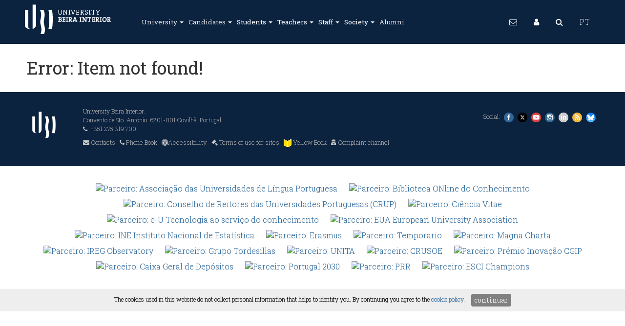

--- FILE ---
content_type: text/html; charset=utf-8
request_url: https://www.ubi.pt/en/course/1104
body_size: 30778
content:


<!DOCTYPE html>
<!--[if IE 7]> <html lang="pt" class="ie7"> <![endif]-->
<!--[if IE 8]> <html lang="pt" class="ie8"> <![endif]-->
<!--[if IE 9]> <html lang="pt" class="ie9">
        <script src="/assets/js/respond.js"></script>
     <![endif]-->
<!--[if !IE]><!-->
<html lang="en">
<!--<![endif]-->
<head><meta charset="utf-8" /><title>
	University of Beira Interior
</title><meta name="viewport" content="width=device-width, initial-scale=1.0" /><meta name="description" content="The University of Beira Interior (UBI) is a Portuguese higher education institution located in Covilha. Its main objective is to develop leaders capable of finding solutions and prepare them for professional and personal challenges." /><meta name="Keywords" content="University of Beira Interior: University of Beira Interior, UBI, U.B.I., World Class University, higher education, university, faculty, research, curricular units, course, master&#39;s degree, msc, doctorate degree, phd, scholarship, accommodation, financing" /><meta name="author" content="University of Beira Interior (GRP+SI)" /><meta name="Generator" content="SIUBI (https://www.ci.ubi.pt)" /><meta name="rating" content="General" /><meta name="revisit-after" content="1 Days" /><meta name="robots" content="index, follow, no-cache" /><meta http-equiv="Pragma" content="no-cache" /><meta http-equiv="Cache-Control" content="no-cache, public" /><meta http-equiv="X-UA-Compatible" content="IE=edge" /><meta property="og:title" content="University of Beira Interior" /><meta property="og:site_name" content="UBI - University of Beira Interior" /><meta property="og:type" content="website" /><meta property="og:description" content="The University of Beira Interior (UBI) is a Portuguese higher education institution located in Covilha, Portugal. The main objective is to develop leaders capable of finding solutions and prepare them for the professional and personal challenges in today&#39;s complex world." /><meta property="og:url" content="https://www.ubi.pt/en" /><meta property="og:image" content="/en/img/logotipo-ubi-2016-256x256.png" /><meta name="geo.position" content="40.277911,-7.509067" /><meta name="twitter:card" content="summary_large_image" /><meta name="twitter:site" content="@UBI_RP" /><meta name="twitter:title" content="University of Beira Interior" /><meta name="twitter:description" content="The University of Beira Interior (UBI) is a Portuguese higher education institution located in Covilha, Portugal. The main objective is to develop leaders capable of finding solutions and prepare them for the professional and personal challenges in today&#39;s complex world." /><meta name="twitter:image" content="/en/img/logotipo-ubi-2016-256x256.png" /><link rel="alternate" hreflang="pt" href="https://www.ubi.pt/" /><link rel="publisher" href="https://plus.google.com/+ubipt/" /><link rel="image_src" href="/en/img/logotipo-ubi-2016-256x256.png" />

    <!-- openSearch //-->
    <link rel="search" type="application/opensearchdescription+xml" href="https://www.ubi.pt/OpenSearch.xml" title="UBI Pesquisa" />

    <!-- Favicons, 32x32 -->
    <link rel="shortcut icon" href="/en/img/favicon.gif" type="image/x-icon" /><link rel="icon" href="/en/img/favicon.gif" type="image/x-icon" />

    <!-- Fancy Apple 'fake webapp' support -->
    <meta name="apple-mobile-web-app-capable" content="yes" /><meta name="apple-mobile-web-app-status-bar-style" content="black" /><link rel="apple-touch-startup-image" href="/en/img/logotipo-ubi-en.png" />

    <!-- CSS -->
    <link rel="stylesheet" href="/en/css/bootstrap.css" type="text/css" /><link rel="stylesheet" href="/en/css/bootstrap-theme.css" type="text/css" /><link rel="stylesheet" href="/en/css/animate.css" type="text/css" /><link id="primary" rel="stylesheet" href="/en/css/index.css?v=20180620:1" type="text/css" /><link rel="stylesheet" href="/en/css/yamm.css" type="text/css" />
    <!--[if lt IE 9]>
     <script src="http://html5shim.googlecode.com/svn/trunk/html5.js"></script>
    <![endif]-->
    <!--[if IE 8]>
      <link rel="stylesheet" type="text/css" href="/assets/css/ie/ie8.css" />
    <![endif]-->
    <!--[if IE 7]>
      <link rel="stylesheet" type="text/css" href="/assets/css/ie/ie7.css" />
    <![endif]-->
    <script src="/assets/js/jquery-1.11.1.min.js"></script><noscript>You need to activate javascript for this site.</noscript>
    <script src="/en/js/bootstrap.min.js" type="text/javascript"></script><noscript>You need to activate javascript for this site.</noscript>
    <script type="text/javascript">
        $(document).ready(function () {
            //Obfuscação de emails
            var subst = $("body").html().replace(/÷/g, '.');
            subst = subst.replace(/ð/g, '@');
            $("body").html(subst);
            //Botões da accessibilidade
            $("#fontMaior").click(function () {
                $("#Conteudo *").css("font-size", function () {
                    return parseInt($(this).css('font-size')) + 2 + 'px';
                });
            });
            $("#fontMenor").click(function () {
                $("#Conteudo *").css("font-size", function () {
                    return parseInt($(this).css('font-size')) + (-2) + 'px';
                });
            });
        });
    </script><noscript>You need to activate javascript for this site.</noscript>
    

    <script type="text/javascript">
        $(document).ready(function () {
            $(function () {
                $("li.dropdown").hover(
                    function () { $(this).addClass('open') },
                    function () { $(this).removeClass('open') }
                )
            });
            //$('ul.nav li.dropdown').hover(function () {
            //    $(this).find('.dropdown-menu').stop(true, true).delay(100).fadeIn(500);
            //}, function () {
            //    $(this).find('.dropdown-menu').stop(true, true).delay(200).fadeOut(500);
            //});
        });
    </script><noscript>You need to activate javascript for this site.</noscript>

    
    <script async src="https://www.googletagmanager.com/gtag/js?id=G-RE1VTYRMNR"></script>
    <script>
        window.dataLayer = window.dataLayer || [];
        function gtag() { dataLayer.push(arguments); }
        gtag('js', new Date());

        gtag('config', 'G-RE1VTYRMNR');
    </script>

    
    
    <script async src="https://www.googletagmanager.com/gtag/js?id=G-47K4P25LY6"></script>
    <script>
        window.dataLayer = window.dataLayer || [];
        function gtag() { dataLayer.push(arguments); }
        gtag('js', new Date());

        gtag('config', 'G-47K4P25LY6');
    </script>

    
    <script>
        gtag('event', 'page_view', {
            'send_to': ['G-RE1VTYRMNR', 'G-47K4P25LY6']
        });
    </script>

    
    <!-- OnScroll CSS3 Animations for Modern Browsers and IE10+ -->
    <!--[if !IE]> -->
    <script src="/assets/js/jquery.easing.1.3.min.js" type="text/javascript"></script><noscript>You need to activate javascript for this site.</noscript>
    <script src="/assets/js/scripts.js" type="text/javascript"></script><noscript>You need to activate javascript for this site.</noscript>
    <script src="/assets/js/waypoints.min.js" type="text/javascript"></script><noscript>You need to activate javascript for this site.</noscript>
    <script src="/assets/js/onscroll.js" type="text/javascript"></script><noscript>You need to activate javascript for this site.</noscript>
    <!-- <![endif]-->


    
    <style type="text/css">
        .ficaNaLinhaPah { display: inline-block; }
        .grupoOpcoes { width: 100%; margin-bottom: 1vh; padding: 1vh; }
        .blockHighlight { border: 1px solid red; border-radius: 5px; background-color: lightcyan; }
    </style>
<link rel="canonical" href="/en/course/1104" /></head>
<body>
    <form method="post" action="./1104?id=1104" id="searchForm" accept-charset="UTF-8" role="form">
<div class="aspNetHidden">
<input type="hidden" name="__EVENTTARGET" id="__EVENTTARGET" value="" />
<input type="hidden" name="__EVENTARGUMENT" id="__EVENTARGUMENT" value="" />
<input type="hidden" name="__VIEWSTATE" id="__VIEWSTATE" value="FyD4fZkAmVTYcqPVM3e5I/b86Vgq/M/LUnoPeKHrZG3ej/U4dD7LkKHoAK0Epkv6ejTerxE6rCBay7QM2A7B4PPVttd9iyldwXHtqhdDHKT3xPFoHAl265A4CGBBjw1SasLpQ297Fu2xC+clVpj2oP51RsC8x/CtrIvzwEKltkQgRNN1ewY/1xhrkHJ9e3yHCxfTznOvZxt/A5ugbGTwG/[base64]/mdRTIQY7XMYcoqyqgot9hbpK9jqqD16txSYAhDAkU71TTJE3vT4KfZeHEqNcHUjGCTzkTj/snnixrg4n41JLkIA47jLd29Tp2bIguuB4YwgOkgin5sMipNKUglSRqSeMwKJlo6DDkc6zGUN9whqqbBIr3xBZHetfjOThnnCTqYllOMLytwhNy1quPPgUd4eTnjB5P6RtpcEs7nO8mtRt1Ztvvlwo6mEjFzM0lXMsk1uzfQgIxyHT1pY+QIkpSXgQj1N/quGV9BQ3PEJd6T3DYDbyV/SnaXyhFWk65fFg/xO3EXKCkes+GRm/a2AYRdy4wvxYH5sTGQejUUKmy3a0q0A0QC31CW2cG2LE627tyxFlJ4V7uqKRt0oQzH69xtM/tjz+jlGx0JfrlfOpkvd9wevMbQzHpknBj9TndwpMlgejqdKmsgG8jqKDyK2L0xWw8VgQJS9abpzNQS5bdK51YP1TLoRUP5RDmTJl8HfAp2y36f+zPrvhO17Y23N+jSWWP94gMGtCWil/[base64]/KC6D5WPzgFe8/[base64]/N42SS1S5VBRy6/6NDNBpEvuG7G2ky+E/Wa5klbjTHgv4jeI1ePAMJIdQslhJ9cfLls1iIG5Ayan8w9Wrc/b3tcPS9w4d1EXvenJz2wzBfREeyTegLNLUjIozjgpyciOgMj70GPJ9Zv7VRlDwlMcdqWTXMCbvYWx5p2LHbXiuvRS4HSBxDnEfZVvPkA9do1dCFnVEQt5246BXxxv04ejxtHaTA2ZNhpa4zWkbg6ZpdBrJ56v00eYu8XVz/4yVSqBWWCQWTAlFr3p7THS1/XGaSBTVM1vN81mK/jjThu5paN6tTMSXNYcBLkysA51ieByQzalQ8pbYQd7Clu6Rkml4iQWMIGAQdx5NxJlQHsYPgc2P2Zh7joprpFTqT9uFtG8isr3xjg3UvGkylVkqnRwKv4qrunKGwsa7PSCCGm6GlWcngKDuEDHzjZLqQgvZk5yjYbGBcuewqbDUt9qDt4SYWxuGuytASBHc/[base64]/nScU05JYv58j7NtfKxAfrIkd3FMEM50OTBvzWhaWVWO3r2bxb4U7Dfr62a3c1vE1d8uqVXKsrWsj/N6u4KErlPw23rXkZcnrPZpw/vDuwYXcDOyv+w6d/27QGyuybiHjF6ROfKi+1VpUwmxKbrWU8bv0tfdyNs/VE+BszRkbWjId9DJ3IyfY/MjfjlBPmzhq1rNNazgndUOW/eVeIYdmdsxAtS29DWTCg5PY9BttaTiUe1BUJ+88K7RATIdZ68j+l7IAvinkZelTJqZeiPYfdJlKYyyZKUTPmSN8YmaGeSoJZirBa2E9idDz9H3K9MuncJHb5KrB7grlcseR5/44wabvE1Sc1XMx0mFXAwGYsdhxDsOyl3PjTavaD+5bz6dEZMjaJKVUCUDJJrY2z5oV6jAQwycKcIuOzxw7Tg1G/kqiN4F5WBmRz694uRJinzcPgfOBlWWawDtA8BKMr+AQDXplMw+Ek8Vf0O2kOq47oRu+x3yf9sV9xUUZ3otQWB3FTXy0te0K7s2Z8SjMVc4YXPNoDr+/jSYFcFNbOmwAkvJRC8GBek5bNgYZf/dngciYWuQmQo/FqawvEUilPWjmKXuihy2cqy2irQDvd8E4OSE4kWGfbZO15lb0DOWB4YssuAHELarcGeBvSQb3nKN8m2kmHqAoZRHWIwegZsDi3SQsttBfijWW+K9jvjk1e1epj+VRqQeqXOQwOsty1221GKIcWt6hxgXAE0tMkVl/uFXIWrcS6m90wq5L8nw7iiOSfn9Uh8Xh6+MF5+pyHzM1Pursk/5SXnCdpFjufrVc2Vamroerp8cbKBZKXuE2dvSNJstA1ldssEjmpZQ99O1rJmg1uim4MiEuVnFuhWfCIgsKaaB1Bs+TtYJeVGvo1Czt5WUe1BCA/OOlBf6NZjjXvdQNXziUsU3PizK3fXJIbJddDfW0RmjRrDDUThvPT2VmXsFvqdSHStPh1V7mZEY/LB77sg96X8+zFFwKA0WIRrhTUeSTD8My/qk57OxHBn32rd9GB52PWkPjCdLcRyBc2Z4bqYFTENOnlQbaO1juFEumwcgg6k/[base64]/pc/PCEbh8nE1m14tTwWDaBql5zigVNNTddi3qfwPiqELrvF2O0oinEhDyFJykXrggy5QeN9sUysbx0mZSTZUVEZQVt9G2c0B1iQF8DORAKaj1K7dED7EjayG/lq34kyREAP/[base64]/yhtYP44WCQmHT3cADrYSzBEczpyLpU8OMt/KVaejQ8Uy9UvdFQvsLgpc69SW275OBZBgGsF7+rGeNehaXxZO8Vcqi/+8NQSufNYjMce2LzTlQ+RUFhPBJESsAFW5DqKEi5lcEB2PBQBVlN1BC0BPGE07NR2T1D8/[base64]/GGLXX2TlIm6BhrEKgi31uaCaqQ5SmhdaTd68TMnbozVl4qCZtET9vQflKW3tVamFx1tjc6tsM0RCHUtHXedMWfVCXpm9v1IWjE71y0kMJ1DYY8N8k5b5+4c/aC2E5wdiOWjsjWu24TwcbSUzlOUnPWKsPW4E5n5qoJ20Ssa1zqFvZAKsgKTzZu4asImAtU+EK2kZChXYKKrjLKhSE+PFL445bEZxqsEWAF5o1sgaqlxaHnfJsWokPTGW5oOeOhpFPoghAly3Ov//dn4cv2UzLeUPOmot6yRyFjEXnWA9cX5U+imQtvdTEQ3XbYCysKUOP+CNla4ZcQ28MevbF3KQ6rmHoNqiD3nWv4wmG8lo8LDfpZ9p02hx3L7Z7oac80Efpcy361PIkEq/QVgMhh0bTL7w1URbwYFt5KdkqFQwYn8JoDeCBIgD1nffo+a9UGPR4G2YFPKtzEad0vR3YIGphhhCvs0kThAjEps39Y1WMbl9YIAnasiR6Q8G5PeWe0ORJHDhBf5ebzTu0bjB1Squkdi7qU3OWDK/5r8BR+ACoFw3re4vl0uJtz8ZW+WAZmGkbXUlt/xixNa3EZsJGD6nuBByOZ0tj+a9Nzb3aHt7T3QMci+/WpWCAfdx/szFLSzLfCkG7DT6pWYZls7L1ovGZbJMNnxYnwgCZM+dfXNlSfNHnI/p2yjLPBMDYzbt8+UpG/TJH+9k9OFY4E7YwPE1ZkmxEMzV8bjmW7wCIb6qSxaGO4XuFeMSBSSd5HmOScVSvyEsyhtIvj2UBQLQK746cShC0KoSN8bk1Q8T/opi7oh54JMCR5nSJLVUZNTHBbIbN6CojOfxJDCICyhgzZ7EWv9x0AwvU9wSN2dPioN5rZoUW8VT9U8cXU7tTYr30+pKe5fAuotH24SNHOUVC11v/Q0S9lMOIHiHWMxIRxj/uaErPF3NIOFuJ8I1HzvXHLFwKLE/RKiXkEe/sYeisOYLBTE6gmgBZWs91wdR9GWm+FPn3rMJsnYrD+kzPOD5efUEDi4XZsDXdIf5HxyFiFH4k8m/rRBTbOt4xcBRVo/VeA86xlDecKxC5lyxC4RMgf0nwVPEawDegxMd+GGARAGjmEWQRNKe3pMLYXVou/ufP1oQsv85ScQPWv/s7+Uo2YnG0pTXpPxxpB1PSErKDfiVidF7efNjhrBjxTmCCApsPHpDcL603UpaRpRp/Jzr02ikpDsqYcqENdQ8E/qgQTY5t76bHgtK4VtbTlqSd+upNB9buqFaehh4e3O3u5S5u3aKqTHzbng7wrqsG1h0+yRB67/y9mM7obeNo2hjdf6ucWg+ukwrjs1BpFK+4HxaZZnXgeIxJlJ3cfgFbRH3aBvL7kzWjMZ5pYdLXK3X3wb0ETBwykYOsIZ/V0LtRJzLLoPjAGIoQO9d64F8DE5VRu3CBKx8KPpGsE+KhBR1iMFkU+Bak+Wy7CqVxusag3LKCMidzdM/lXTZaDw5nqMwT1t9xpmliEdziVimPKM0D3sQGXSyPHZZ+rJggzXt2E6u0kncsv4k78yRRsy7tVhpCp7z0afEI8ILPvs7o5dNAZp7op1lADH6EprpUKmieRSnLeMH3HXv4G2UheaYjALdhPwSlDZVywWa5iRI3/cvU3vcLaNoeZzpeermx5UettTEyYakGRq2rMKXIEutDSPobcVew7M/sXuUJLXXe/8+K7CdWAFS0MyfSGP31KIzeiY/[base64]/Nuf4ZxfnR8Y2+Bjj4tDvfRjlR4Aing1Z71vQfYDheofOXc1l6kB1euBc9uAD1b0Q8BBHwYlBv5fgZH+paH2Ak2arEbomZ37Pa4iiMZDeb4cXaqDpVWi8j2brHcbbIjmtn8htRMZ8KCpbx7Y1/HW5dea4PoM4+Yf00ttvj8FMyYsTRxzbYuBxbAXQwYne6TWZUdAhMt+iEENpVzthn7SI11wrnO016FDJM7BMTHZRMqNgfIYHkgRfcAS+0A2Yc5wSApbrHi+CYY9leF3lfLItVn60TmX9jbc1IZcLgP6udUArrAqz/BRg9bDteNJxFsmWc8vJIJ0Qndbb6TkonWYJUqUqwEYvW6LXuwMtl7np14IUk4WzAt5M9OIZgsdIq+HV1ElVlf6x5kcLZ8tV408QGKfBDWaoUpgu44liA3+2VoxQGpNNnkQg6s43jOKV2fu+GPsAbH/EsWi6QX4gk34ll0vJ7SujGm3L9qr4W8ZUrXcZA3TZYOabVRzL1NLETgkPGVAbuIMDa/qc7vFrajbwqOp1ZjzbK+NLbshPoWyaBtk6CJJ3sT++Bqx+b02RnMwYOxByhIOaa3mlqQxKvW559RWvAGHhEcX497oxlSlBOjmpzj5pQDg3TjdCx+Aoc+YGnYWHxYZWCah6BzDOM9KviLl/+RY7ED6haa99Hw0u8wJAX+yFJFXNT7MQUTtA2ksdcBWQ1nEO/mgRxKDBw5w3iDT6vq2aIIlYmd2CyYgdejs7kjDOD/RlE01fGIviNB0egp4EbcEWTVmqD+HChVy6Yuvk0KRJopWCZSdnMcTQWXz+K6isVu5qxefU+Gfvd6sQPR+iW21hYnHUGvFFoxg9TmPHsphlMBvasWj3Wf5wKnRMvaYqZnRnYl3v7gHlSFOJPWDfHBZgW5sfEkeZYCr32DNE/Lj4vdnO3e6XVwHkeCLnlfXx0zGLekxdqddj3P5goMvOGYAQAFmvaqZ0ZLteLGe6XA2Snlw0YLQgyfWGwJDS7BWR/2sL1c3UfXA0yV7CeYoegyuJeQHy2/ZNIbwxh3Tay1xIB2uumMqfTPvMcxIofoHtQzgEzh6mnIDyV3g0AJ3OwD1KCXEAta6MPz7aOpDbhuG4Kg1Ysx7UOLvOIgcCpDzotTYU/8G4qMtS85fgsJzdUdBs2HFt5MI5G6x+oofAoCfoMohLnmowSl9NLZgt28xB5uFFX3lQfcdf8DOikUcR7bSTECSJo7eZiU6CzSEei4R8uscrJ5yfkdRU/jVvKW+jJ0iOXn612sP61QX7zVJxFl+MwJbiJhqGEBuYgrs1B2rmtPM5HWzFYi9P/kIqQ6nkTY3na4+yVnVll/+SVHnOpCAueCxdqvADhLX715V6HnNMp9ZjrpPGAp33o1sHIM/QCpgi7jtc0yFK2DLPG/zDgAybYbY2irKmv0/ndHYhdrmY+vLjIISRP2OWOBQLpybyqkvnCnskeY3tv+owsAPfqjG8SjgLhveb1LUMKmeppZjcOZDc1z0ZdNQznsytmUwiwrWNqNh4/oEv5lKA+z/5EcG/vlZqb28tf3NgskcQkh+xE/T3PEYUcK2ZXurtb1f8tGdjI2zPT/SWy26YjTOYPJsQ9GvYwN7UUjMdr0loa2Mc4fNhwcIr9hwfiQ0HuDvPeEnP59a8AWSn+9RvkYXN29zuPM7O7pd4rNebmmM0PVcpxXcz5hlqFdu6kjJ0PAiHXN/qIvPYpyBtlWEHeXgiqlE3ymW6mjeWguFtgv12S+q5zhrGaJvn+jbRetoNr053AXbSZ2aMyalweWm1p0RwkmqgG08SeN08IdfmdE8dn0OsP4ixaIx8T3G2gKlArQKg/ItHuCI3YquhuWDnnrj72OfYvV89i39tXO37gOR3IkCSY0+bpWvVCkjP0IpW82rRA2WvfHvUVBmzn+v7GyZa5nyKIfPgxlYioIcqecRk36NaJNeu8K/5I52nuywowVlkOs3hYeexcQckwgq6subZffKCZSR/sWuuvbAuq8sjtqSYhiWAKTi3s6WfgA7zqaW8d5zUKxOH+LafoRehPlnW3nVtgGgOGvFWCRPIGUgVx2tAwLyey2npja/p/Viz1MGTjagZ92NkPqfy+sau5OiNXrPRFWqbErWS7C6dX1bLTRrSTV4MSxKwHouXJ1y7mSUg1vyNiKbVx4X6d3V5D9dUsc580XGVSh9/cuIzHIl5qRLPLMJ2zd204dK4TVMpDwSzOA4JoSumWIuFlYBAku+jodtC11dXYSdA9GikvsrDOA22GebWi6ufwIo6dwpjR1i18K8uryzQxdqHVHZogUeGyhWuo7noC0hPnttZ4QjNrL16W/d+TlnJ+QzohK9xfcAOnOFn4oAnEZLebcckuEdLaco/Y/K6Oy3O4LPCutu6FKNi7OaPJNUFbsj83mCJgSszzAiW6Td6xBX2uqQihT+EsxhrwsLxvRnzuOzgjBCOCQwx5Odc+TYm00YFNsLNWGU98NUHC0lewFJvKFUcJBBC9fvax2sPau8+t70IUmjsvXymjbc8UcChJ8zPk+a/BUEhEdk/R4aHJMi0Q3/yykHXqlILGMssEOXH1xgKMkpLa2oFrMmBxQGTPcdE60S5U1AjvAX9QPbqLR/Jp4KQY++I8n5KcwgeKkDq33NCu1ZpX/iqa/KUxJ9XI4ZCWlYB/tKJjA2x8Ry+Y4V98+120Dk2OS2pxChWA4PJ33Nke99ApsBCd+zWIT8+mss0zG9AqRHI5aEkkCxGNFvUkRgFu1NINAxjR0FrS8FY0f/p+F8oS4tLAWihmNSgxDbAritaC0vjwBOPkFWm/[base64]/yYtbkqj29sKC1duiN0IgNvh/gTsGHsy6Yfu4Yq6uCNqt/EsDpDcfRBcQC5EK2BT+h7qwdDJwLITwYwRHe24WdH1ih4oPzFp5FeK3qP2jWF4KMkjospgvVNhjB95iwMZWv5sa2ePSGXf2WsbgGEcH0ghFbpmTjH+8z4/t0qlevx8NBCl6yjOaO7bx0ixz0ot/zfArHLyBhv0LxGJfl3BhY7wT9+alMB8n7tTbuGL5PNnBCVIwEFJreXrt0sb49Fm1cxlIlntA9bJJQBW7iKO94VCEbui8PFvSXZB5VhFUPoa/Dl8GlStEB5mgxI/EKHbNC0Nu/nJy3Qc+CGeHxwvcnfLxaA/9bFH5EKAIpMpYbM4gu9XS9dZgjDhurdJoKgu5XKcwaDZyidQa3hBMVZvISACiCMziAGsYSxMgFJv3fLh+Xc7y2/IOQLfLAq9DiJogRydApm5vz5g2Xj+ifeqxpTObz0akGwCKDMTsWnO13S3OEZuVgdge2EKnXA7EURTEG+NEP4qescyaJlxRdvrBLSUrVcdSHRK6DGhAEvBS8TgDfdKyxLZsT7MMqB7yWAetrb3lGpvOMgm4wTwepSkL0qcPjmdA5FF/PIwuM11mfNLo3uWJBHkrR72VY2WvPhy79aisdzjqqYb1pctiJ/p03NNwEG/6VKGXkD5XenAAWzKmNkKF3eWIqXGbODMOHF20hTbG7hzs5PqFI1TaWuMnzhZde17UUROfi5Y0IqiTjASF5TwjeKmH0TfU+XgAabc5MUpa6kCJMgJkXyDSqW8Nd/dIqkXqPCLAehxNnqEZuEzr+0sqiVPmkiuy5ZWlveynYX+5R8WgOcDNB6pe/yq6EqLbeCWkMbAzLxQdQq3SS1+gLRTkT1qHgg1ZYSsZnoD22TbmSznonL88ej6FvCYn6kyKHgKjRd/QDNN5k5tlV+9W1BzkoHo7TNUx2wbKu9LoWwHVPSlbVEKcvsjOjiHXyYkjpKEw3vdcCvsprx/GIbPXMuA9dRn+9mqDGXqjr2yQi6DOemz58Byo+Z/lpfbp8mI4qgeEM0HL5Dn9PH3r76LrGtiLbdd+MWmHsqa9tcxczcGLWtXxKr3VsCtjYtz04V8TgsQcZwolVqTjxPEVV9m/MAPicyQh/N85JbPBrhPQ1aDGx5zHCmjY6Dcw6xX7HotEowOwFXzoy7yOsxpe84o7IOqR9UulSDgK3G0+fYG5l/sChnvGTUJ5JAXixsILIBRY3kww/5Hb38FufkApAmD73LCdNJIeKBqfsRx73ET7BW08mj1zuHSwLYnSuw98IuA3Rjuv4BoSptXuBqpK9VNfad27QToHVEdo/[base64]/VQGbTDhuoJne+pt7wpgWCA/YcdqwztbRpqk4co444VJgRiwjzoTDnFRAXVdNLJFiw78AAzm+VXMnoWs/5HhVvhi58wrhJ+Px75Y0luZeGSo0tyBFVd31YxCy25H0oJNd0dSlUt8ZCNJHmGGgGiwKb6xexVZnWUZQjnkmh7hHE7ibO45v3PZ/LO634BewByrVstmok5khz1iVYS04JO3OHln54Vs7cAkTxH0CxHDJVnW4TyAE9hF5mpXXh+jgBU7jpZ8fKrzvHxWhn0ZfOCxpenznDoRHlKuI9iIccVdxNziM5hMhzk9L0M9gwbmchApMBdt2lqRZuQXSjrF/gEwyUv8+Rx5OAjguqziP3Qsl2RvZhR5Tfa42Rz+8aZcPO+ui9nrgdhxYF5PH6S745/dPxA7YmaEWLvPdUW6Uw6ZRePrHn/GPKE3aODjX8k3J1O1caXPXfyWcEHNpGzRz1z+rs95nB0YIW2x6vCFBSWKyvlWZEVhSujr2fRzaMXfVMACG9EKDlnrFtTPgyf9wfYHiJnUDxC1nCvWoFsoPPQmnDd3+pRWw4jtH26jsp/ILjOzMYejg8IZU+bJgtbJWw0ilB0s/VvbwQKHbEiT3xoaqkMKWcwzu06zd19Du0mco1LnhgHt0gUAmwA9iN21EWiPy/iz8pDyQZU7WLtkCeBow9XCw53jo4WtDtCdpZGWr7SlCSS+9p5ILXPN+AkcvCEyLvrxS/KF+UGdPKQ7M3XILXXwG44KHDaPNhmTWlpQXJBQ4xaPpciWlKYvwuItjHnZA2GXmPLR1FHlYuEULlEipX86HwShFUPF4RMJELnp5zv+z/veiaOo3oezLvVKX9u9izfOjgOyYR2OjGlK6M3Ta4en6cg3XtEMNGMggsSb/BTfcNmvVMZm3btfxdBkTL4U3HBkYQ11fo/0my79h6N2XxSt5thd+1qjBYAipH1/To/ALPgtL8eGwLfUi9bPMyMKC/RxC4meiU6ZteC6zusZz3AE5L8re/6eNxVoxpCMqGlF13psBEg2fWe76pFO9ZPYDHYQ0jv5yN70zcdQqhCprkEdQi+ql4mDY/U1dKmGMlOiL1oaf8AXh1WTpgekvTg01ExsqGSiOHEHr9EM4lIqQOh6hC5ynoO9OEjTX78PlfiwmQ40T4ED4VpjdzTeUNMplfeSiCeNPDNWzpr3fXuEQIK3FdSt3LMxx+InpqVLyIaUZf1PCYLdztn0ysD4e+Ca8HsTzJh3nsd9PHTlD23gWT1IfxFVu/hKkxfqR+CMWR+is/LbOrsx/vcLwofCOPp1VD3vNd7dPbZJmu5SvXfpqHT++GcyXf54vPHdRrtjiXrHsejqX7mMshqqQbogz5phQIL9JPFxXJlJ5riuFS5EBxUOz+b6nz0N4Vpcor5rb9HGb21hXCSi0eFsKFFopZC80D/M1s7++CE+93gvz84pMYcTsHbmQDYtxR4r92Pqw/dlgC5ioGNU41vwcJ6lt5vi5f5rpqMkG8isLqkMMpU9Umvx7Zfxp1+8pHPKfngy8jnGkiUc0eaVB47XB/+Zyq3Y/TqNoxNMSPAZVpLjiAijfROIf0unu6kvrui8Ey6/It3MCyx3IOMkrr9LNkzcr2vZjfJajsbcLv+pL0naOAAh6XtuLJKYyMVGC/Zj/DLl70MSyQng1t2SanerhrS9r491p7CV2tqv2BehdXOJMB0p4Kno0s2tzBb3qLnYHU6Vf/ZjYZ1CoGsA84+COG3F+/[base64]/[base64]/[base64]/yjUX5Rz37Jn6EWtOGuhEgdr5l8zOLosx7FxOZ5mk2ud7CcyNn0N7fiIN6Izs2yvZO4LXI4Oq4X0BgjviTtZOyVatCBmxYK6kCvfXBAtIVRJ5a25GUztGLxefzeP1HX2bKvOvNwx/J5rpxLGw7bR73glRMAPikHK0htxXkpCTvkPhYcfz19D2bnthUXm9dNfzwgnHfnrJBb+Dkov7ravO6Dd23NFquBUAo5TUW1bwXxruTh0/KWidZcBEtYubSMToVuD7UVonJvcRYp8hpyiMb25hHeeZEMMfB2sn/ZePk+f02FiC+QlOf2TXBsMiWuOhlWau/Rw2EAGYRdNf6FJwP9t8u7z2TrHv5zdTRISYn3ger5z2drtxiK/dCAxR9gfwoALniqX4MQ/5tfpL35r8OZY/KyNidVamFXi1TC/P9CZxP37KTVSgSEVmT5Lywnww0uHvnGvcnvQ2605nFeaIUz1u0ZLHuI5WkLEvFfxNvmPjVjSfuCW+tatdBqF+jp8COqvtysmuPNBwHBFSN2eSMpH7aK3MzszbbOkFbMaYcCPdyaGBW068XVmxn57rRRSe8jIMzMR4SuuRk/DVYO6WZ40My7D+v6m0Cpyp+sbxUoFChRFYK1+3eUgQaOFzrS9mNAABw4bquKbnwsfJnmE5c/qpRnOyrKwvbu/qtua6OsqYi1sE6gyvJ0nANNNtx4BMy7sKWmA+X41Km232o6s5bYeeiz/V7RrdQKfaST3iXllKXoTThXiRvzqJV1Zh3M/iouuC0zrnmubqh4r1a7lsJtjLk07bwuaRi2sUA0dgmeBxotDOgfuYy95gC9KeYp4/JcXmIh6CZiu6MthnTcJt49obygiWEWmzNXRquiHIpFBRxkkUqZ4G70lrkL+iyF8MB6C9LLdjlu/qtTqMCZoGompImePXFnTBO2ZEpJg7MLINBBD9lR5KOewYRNPdjmM6gVR/FOhE9AHJqYoxchdIZdUUXpYiJDlTCMUPGl4H6fERMCoGqICzDtPamxMKDx0NOdZm8bNVWVzNKyuL7OhSWavOt8fpiEN/Bk8zfXaGMI9Iib1J77F8Txl3Ararmi7Y9x56IpkLtASi+fSDDzeUHyIk/jNLHl3P3eFvryoK6FnC2ltTDyTn17XnNktzacIDNrsnjFPOdcIc6eIAIWoVeUlD8mNRJkfKkzzDerQOxBzzLLT+ZkO0I99fsSRGZw447VsiwouWlxo/[base64]/Y9Iydpr+9p017lUgfSDKRwL1FbZEv8X137ZjHCnOZFqYAHPbR5sVmEpk74n+QJVvBgVoaEQTvEmjRdy3mQBh5lBgedPGjitGGH7+rm7eTNFg8Eh+I1+dPlRdI89MBTydr0lDthkenq/WAFPSuT+N6EBmv8CJQY+MP6ihjLTHakPMCnIpwl/WeNtzKZZHfJd5bBsqAh2mAmttQASP69NlVyq0EugxImqrz0l4Yqz+VgbOMNXdHihezyfViBRnW6y/JSbGKXgVfTZbH7DuMHRhCRgNe1clCBP7tKW8DBUkkWOshmudD70L7Kwr1JmOr0T908gas1CGj8CsVxwexPIFTDuuRK1YT/[base64]/Kx1rZR2PQRlNvc/Ef7HMXfn1JVWN2hkO4uxMWQdDgHJ8IMpK4/SxqpEI2UjqBlzFtA7B8ywfxfDc7w23Bi93YY0+M8a68l8ajl2E+m3Wo9BZPfDK0lsykqJ0XcUK/2bz0OHSJjBMOEGkO2x9a+k/Hrof+1713nEU2VJy2kiuuchh6j8rHfI0STExe0PX8jMFykEgXPUY+CLVlOTvKT7sla9X7SHmvTwaZXbw4YfIal70617eft9geQlBg/kp0MZ3eBPx3h3T+P7NfSrLsiEPiqeH7UcWXWZSonXSwlVfHcqmTjVVnVkSvGe2ujp3Fj3ian+2lky9R9Jg5KmWYcEDy/HGGqWDlg9c52evPob3WVw6OAEd4RhyncFj6D47uezm4L9BZmPMUyWmejRV2fnBgmPeb3s47MPJ0uwvcKFXbmcpHy8OKnzGgj3vMgG3qV9dCz6ViNn5sip/3Z1DT1RIEClUUHErHRK2X/IzvqWieQawdUnP7LVJ9EO88goZanpLrEISgfp+bRbWr82xJaUWSSl0qOjghFuyIMqh+xEc46oY8dPi4mCesp/I6+E6d5/GdZ1KEOwc7b0ytaaz9ptcIGO6FhN8z6zWnbyXWGP6scfPGdD3bjbzE6j2p/aHOyiGj/09LSGn+rKwPtih9frhuL55hXMWk+3GU84/SDw2+qZb+RQR4/iIU3eiYPVBO17MSqZ2EFexWSzn+EIJ5VTc5uhqPF2LwSxHRchE+xiWgg10T8QrueI5bUgvV43XcUKJNt2kL/C2m8+4wgBhqogFIMaM7wxpvJ9N5zGuD56QlhI9HQyQKbNi9WFjdpu3l49/pqCpYWHz6Lw7TCKamHo7VbrCQw+jKfCEuAn0LTv4jozQUMmwT8AULjGzcgS7yyrcb8q3JlEO4V9Of/GqU5e5vkfiDpaCPGS9CNRcz7g4NbZVF81XtFHp/[base64]/d9lYsIX1pN26wCf5F4oFTSbjmyRPdrIVeRPwlC3LnZZKZOU8kLFjALE+4MDmFe9i3BSRXWt7njMywCCm9p4u5YoWhsO3Xl22ApfEYsXcmiOjykiCnoV8+Xifbif6MvXiDfVkvU06rmYg9zer7Ph8CdI6qGCUhQAKPLge95shQiMjtJS8nY/wZExs61QbTW6AQXmC16nyeu1yhvmhkvPk7pVFxMU4VQuVKRyWQ/MvhVOVEiBiCx1o+57SANwPLwA4eqxSJJlIVuxVruJoPDDzVf3yxIb6KezKaK4D9mxx38pnNQdwBDOuHVWzGDW9LoLltZ+ooRboKimq/[base64]/b0UwAlCsWh21EpcisAGxztJEN2M6xYmfzDg74RN5Itn8jUBPHdElkCTH35EQ1YvParvYLkv28gro0kqI90DRC4KEyB+fUgp7pbR/eUdahFGd3W/vWvgPkDg/UqXbF87VEWYzRq8wpR0SzsEnN+aBAAXr1w9Ykc2vFtq/o3jUxJsl2ij3BiQYviB6j5p8zkhrVKDGHDfJ3KPg+kSE98hELMJAHmRH5kEW986EJQqg7U6YiPLj29srwa+G8nA1HhXlIh0rYJFKP5uXt9ZjY13wENMq/JhFRlnGEziuXwiu4D7VlA2dMBX3sWFw+YCG+6TyknCBSaWuSbObQWpjUzdYgyjZsbWGBIpmxrzRlL55uv4bmkYM/[base64]" />
</div>

<script type="text/javascript">
//<![CDATA[
var theForm = document.forms['searchForm'];
if (!theForm) {
    theForm = document.searchForm;
}
function __doPostBack(eventTarget, eventArgument) {
    if (!theForm.onsubmit || (theForm.onsubmit() != false)) {
        theForm.__EVENTTARGET.value = eventTarget;
        theForm.__EVENTARGUMENT.value = eventArgument;
        theForm.submit();
    }
}
//]]>
</script>


<script src="/WebResource.axd?d=pynGkmcFUV3xwy3mcRxuBYhoqhJtqND9lt1rqkcE0Br0MCa5FaJHCyAf-H41&amp;t=638901572248157332" type="text/javascript"></script>

<div class="aspNetHidden">

	<input type="hidden" name="__VIEWSTATEGENERATOR" id="__VIEWSTATEGENERATOR" value="B5C26408" />
	<input type="hidden" name="__SCROLLPOSITIONX" id="__SCROLLPOSITIONX" value="0" />
	<input type="hidden" name="__SCROLLPOSITIONY" id="__SCROLLPOSITIONY" value="0" />
	<input type="hidden" name="__VIEWSTATEENCRYPTED" id="__VIEWSTATEENCRYPTED" value="" />
	<input type="hidden" name="__EVENTVALIDATION" id="__EVENTVALIDATION" value="hhytI32YERUaG7m2W2Aq20LICUCYFGw9HbMrsIygKO42G39VzY6y9VH00CSEclGmN1WY0EfUwiDYhAxG4JVoTlUZRUGsQxpYWDRaPVME3GCXoUA33s5ujF94+n1mspsKjUvu7A==" />
</div>
        <noscript>You need to activate javascript for this site.</noscript>
        <div id="Estrutura"><a href="#MenuTopo" title="Cabeçalho">Menu</a> <a href="#Conteudo" title="Conteúdo">Conteúdo</a> <a href="#GlobalFooter" title="Rodapé">Rodapé</a></div>
        <a name="Topo" title="Topo" />
        <div id="MenuTopo">
            <nav class="yamm navbar navbar-custom ">
                <div class="container">
                    <div class="navbar-header">
                        <button type="button" class="navbar-toggle collapsed" data-toggle="collapse" data-target="#navbar" aria-expanded="false" aria-controls="navbar">
                            <span class="sr-only">Toggle navigation</span>
                            <span class="icon-bar"></span>
                            <span class="icon-bar"></span>
                            <span class="icon-bar"></span>
                        </button>
                        <a class="navbar-brand" href="/en/">
                            <img class="img-responsive" src="/en/img/logotipo-ubi-en.png" alt="University of Beira Interior" /></a>
                    </div>
                    <div id="navbar" class="navbar-collapse collapse" aria-expanded="false" role="menubar">
                        



        <ul class="nav navbar-nav">
            
        <li class="dropdown yamm-fullwidth">
            <a href="/en/page/university" class="dropdown-toggle aPrincipal" aria-expanded="false" data-hover="dropdown" role="button">University
                <span id="menus_com_filhos_LV_Menu_CaretLabel_0" class="caret"></span>
            </a>
            <div id="menus_com_filhos_LV_Menu_TextoMegaPanel_0" class="dropdown-menu yamm-content" role="menu">
                <div class="col-sm-3"><strong>Structure</strong>
<ul>
<li>Organization chart</li>
<li><a href="/en/page/university_bodies">University Bodies</a></li>
<li><a href="/en/page/rectoral_team">Rector&rsquo;s Team</a></li>
<li><a href="/en/page/student_ombudsman">Student Ombudsman's Office</a></li>
<li><a href="/en/page/faculties">Faculties</a></li>
<li><a href="/en/page/ethics_committee">Ethics Committee</a></li>
</ul>
</div>
<div class="col-sm-3"><strong>References</strong>
<ul>
<li><a href="/en/page/mission_vision_and_values">Mission, Vision and Values</a></li>
<li>Statutes</li>
<li><a href="/en/page/history">History </a></li>
<li>Quality and evaluation</li>
<li>Brochures</li>
</ul>
</div>
<div class="col-sm-3"><strong>Institutional Image</strong>
<ul>
<li><a href="/Pagina/marca_graf">Graphic mark</a></li>
<li>Visual Identity Manual (PDF)</li>
</ul>
<strong>Galleries</strong>
<ul>
<li>Images (available soon)</li>
<li><a href="https://www.youtube.com/user/UniverBeiraInterior">Video</a></li>
</ul>
</div>
<div class="col-sm-3"><strong>Other Information</strong>
<ul>
<li><a href="/Pessoas">Complete list of teachers and non teaching staff</a></li>
<li>Contacts</li>
<li><a href="/en/page/how_to_get_there">How to get to UBI</a></li>
<li><a href="http://ciu.ubi.pt/">University ID card</a></li>
</ul>
</div>
            </div>
        </li>
    
        <li class="dropdown yamm-fullwidth">
            <a href="/en/page/candidates" class="dropdown-toggle aPrincipal" aria-expanded="false" data-hover="dropdown" role="button">Candidates
                <span id="menus_com_filhos_LV_Menu_CaretLabel_1" class="caret"></span>
            </a>
            <div id="menus_com_filhos_LV_Menu_TextoMegaPanel_1" class="dropdown-menu yamm-content" role="menu">
                <div class="col-sm-4"><strong>National Applicants or Assimilated</strong>
<ul>
<li><a href="/en/courses#1o_Ciclo">1st Cycle Studies and Integrated Study Cycle</a></li>
<li><a href="/en/courses#2o_Ciclo">2nd Cycle Studies - Masters</a></li>
<li><a href="/en/courses#2o_Ciclo">3rd Cycle Studies - PhDs</a></li>
<li><a href="/en/Courses#Formacao_Continua">Non Degree Courses</a></li>
<li>Special Applications</li>
<li><a href="/en/page/Over_23_years_old">Over 23 years old</a></li>
<li><a href="/en/page/Year_Zero">Year Zero</a></li>
<li>Forum</li>
</ul>
</div>
<div class="col-sm-4"><strong>International Applicants</strong>
<ul>
<li><a href="/en/page/candidates_candidates_from_brazil">Brazil</a></li>
<li><a href="/en/page/candidates_Candidates_from_PALOP_and_east_timor">PALOP and East Timor</a></li>
<li><a href="http://china.ubi.pt/">China</a></li>
<li><a href="http://internacional.ubi.pt/">Other countries</a></li>
</ul>
</div>
<div class="col-sm-4"><strong>Support Services</strong>
<ul>
<li><a href="/en/page/accommodation">Accommodation</a></li>
<li><a href="/en/page/food">Food</a></li>
<li><a href="/en/page/scholarships">Scholarships</a></li>
<li><a href="/en/page/health">Health</a></li>
<li><a href="/en/page/sport">Sport</a></li>
<li>Employment/Traineeships</li>
<li><a href="https://academicos.ubi.pt/Default.aspx">Virtual Desk</a></li>
<li><a href="/en/page/department_of_higher_education_access">Office of access to higher education</a></li>
</ul>
</div>
            </div>
        </li>
    
        <li class="dropdown yamm-fullwidth">
            <a href="" class="dropdown-toggle aPrincipal" aria-expanded="false" data-hover="dropdown" role="button">Students
                <span id="menus_com_filhos_LV_Menu_CaretLabel_2" class="caret"></span>
            </a>
            <div id="menus_com_filhos_LV_Menu_TextoMegaPanel_2" class="dropdown-menu yamm-content" role="menu">
                <div class="col-sm-3"><strong>Academic Information</strong>
<ul>
<li>Academic Services</li>
<li>Enrolment (external link)</li>
<li><a href="/en/courses">Programmes</a></li>
<li>University Identity Card (external link)</li>
<li><a href="/en/page/academic_calendar" target="_blank">Academic Calendar</a></li>
<li><a href="https://academicos.ubi.pt/online/horarios.aspx">Timetables</a></li>
<li>Regulation</li>
<li>Notices and warnings</li>
<li>Diploma Supplement</li>
<li>Virtual Desk (external link)</li>
</ul>
</div>
<div class="col-sm-3"><strong>Support Services</strong>
<ul>
<li><a href="/en/page/student_ombudsman">Office of Student</a></li>
<li><a href="/en/page/accommodation">Accommodation</a></li>
<li><a href="/en/page/food">Food</a></li>
<li><a href="/en/page/scholarships">Scholarships</a></li>
<li><a href="/en/page/social_support_fund">Social Support Fund</a></li>
<li><a href="/en/page/health">Health</a></li>
<li><a href="/en/page/library">Library</a></li>
<li><a href="/en/page/sport">Culture and Sport</a></li>
<li><a href="/en/page/chaplaincy">Chaplaincy</a></li>
</ul>
</div>
<div class="col-sm-3"><strong>International Mobility</strong><br />
<ul>
<li><a href="/en/page/erasmus">Erasmus and other programmes</a></li>
</ul>
</div>
<div class="col-sm-3"><strong>Other training</strong>
<ul>
<li><a href="/en/page/foreign_language_courses">Foreign language courses</a></li>
<li>Lactubi</li>
<li>Technical Training</li>
<li><a href="/en/page/student_associations_and_groups">Associations and Cores</a></li>
<li><a title="Open Moodle" href="https://moodle.ubi.pt/moodle/">Moodle Platform</a>&nbsp;(external link)</li>
</ul>
</div>
            </div>
        </li>
    
        <li class="dropdown yamm-fullwidth">
            <a href="" class="dropdown-toggle aPrincipal" aria-expanded="false" data-hover="dropdown" role="button">Teachers
                <span id="menus_com_filhos_LV_Menu_CaretLabel_3" class="caret"></span>
            </a>
            <div id="menus_com_filhos_LV_Menu_TextoMegaPanel_3" class="dropdown-menu yamm-content" role="menu">
                <div class="col-sm-3"><strong>Platforms</strong>
<ul>
<li><a title="Open Moodle platform" href="https://moodle.ubi.pt/moodle/">Moodle E-content</a>&nbsp;(external link)</li>
<li><a href="https://rad.ubi.pt/Login.aspx">RAD platform</a>&nbsp;(external link)</li>
<li><a href="https://academicos.ubi.pt/Default.aspx">Virtual Desk</a>&nbsp;(external link)</li>
<li><a href="/en/page/library">Library</a></li>
<li><a href="http://www.b-on.pt/">B-On</a>&nbsp;(external link)</li>
</ul>
</div>
<div class="col-sm-3"><strong> Research</strong>
<ul>
<li><a href="/en/page/ici_en">Coordinator Institute of Research</a></li>
</ul>
</div>
<div class="col-sm-3">
<p><strong>International Mobility</strong></p>
<ul>
<li>Erasmus and other programmes</li>
</ul>
</div>
<div class="col-sm-3">&nbsp;</div>
<div class="col-sm-3"><strong>Valorization</strong>
<ul>
<li><a href="/en/page/cfiute_en">Training</a></li>
<li><a href="/en/page/free_language_courses">Learning Languages</a></li>
<li>Human Resources and Mobility</li>
<li><a href="http://www.degois.pt/globalindex.jsp">Curricula DeG&oacute;is</a>&nbsp;(external link)</li>
<li>Prizes and Contests</li>
</ul>
</div>
<div class="col-sm-3"><strong>Useful information</strong>
<ul>
<li><a href="/Pessoas">Complete list of teachers and non teaching staff</a></li>
<li>Communication models</li>
<li><a href="/en/page/computer_services">Computer resources</a></li>
<li><a href="/en/page/accommodation">Accommodation</a></li>
<li><a href="/en/page/food">Food</a></li>
<li><a href="/en/page/leisure">Leisure</a></li>
<li><a href="/en/page/advantages_for_the_academic_community">Advantages for the academic community</a></li>
<li><a href="/en/page/staffs_house">The staff&rsquo;s house at UBI</a></li>
<li><a class="linkExterno" href="https://cartaoubi.ubi.pt/Dashboards/Login" target="_blank">University Identity card</a></li>
</ul>
</div>
            </div>
        </li>
    
        <li class="dropdown yamm-fullwidth">
            <a href="" class="dropdown-toggle aPrincipal" aria-expanded="false" data-hover="dropdown" role="button">Staff
                <span id="menus_com_filhos_LV_Menu_CaretLabel_4" class="caret"></span>
            </a>
            <div id="menus_com_filhos_LV_Menu_TextoMegaPanel_4" class="dropdown-menu yamm-content" role="menu">
                <div class="col-sm-4"><strong> Platforms</strong>
<ul>
<li><a href="https://sigubi.ubi.pt/login.aspx">SIGUBI</a>&nbsp;(external link)</li>
<li><a href="https://sigtec.ubi.pt/Login.aspx">SIGTEC</a>&nbsp;(external link)</li>
<li><a href="https://siadap.ubi.pt/Login.aspx">SIADAP </a>(external link)</li>
<li><a href="http://catalogo.ubi.pt/">Library Catalog</a>&nbsp;(external link)</li>
<li><a href="https://relogio.ubi.pt/">Watch</a>&nbsp;(external link)</li>
</ul>
</div>
<div class="col-sm-4"><strong> Valorization</strong>
<ul>
<li><a href="/en/page/cfiute_en">Training</a></li>
<li>Human resources and mobility</li>
</ul>
<p><strong><br />International Mobility</strong></p>
<ul>
<li>Erasmus and other programmes</li>
</ul>
</div>
<div class="col-sm-4">&nbsp;</div>
<div class="col-sm-4">&nbsp;</div>
<div class="col-sm-4"><strong>Useful Information</strong>
<ul>
<li><a href="/Pessoas">Complete list of teachers and non teaching staff</a></li>
<li><a href="/en/page/food">Food</a></li>
<li><a href="/en/page/leisure">Leisure</a></li>
<li><a href="/en/page/advantages_for_the_academic_community">Advantages for the academic community</a></li>
<li><a href="/en/page/staffs_house">The staff&rsquo;s house at UBI</a></li>
<li><a class="linkExterno" href="https://cartaoubi.ubi.pt/Dashboards/Login" target="_blank">University Identity Card</a></li>
</ul>
</div>
            </div>
        </li>
    
        <li class="dropdown yamm-fullwidth">
            <a href="" class="dropdown-toggle aPrincipal" aria-expanded="false" data-hover="dropdown" role="button">Society
                <span id="menus_com_filhos_LV_Menu_CaretLabel_5" class="caret"></span>
            </a>
            <div id="menus_com_filhos_LV_Menu_TextoMegaPanel_5" class="dropdown-menu yamm-content" role="menu">
                <div class="col-sm-4"><strong>Visitors</strong>
<ul>
<li><a href="https://www.ubi.pt/Ficheiros/Entidades/GRP/UBIExperiencias.pdf">UBI experiences</a></li>
<li><a href="/en/page/wool_museum">Wool Museum</a></li>
<li><a href="/en/page/library">Library</a></li>
</ul>
<strong>Business and Entrepreneurs</strong>
<ul>
<li>Training</li>
<li>Provision of services</li>
<li>Partnerships</li>
<li>Associated Entities</li>
</ul>
</div>
<div class="col-sm-4"><strong>Researchers</strong>
<ul>
<li><a href="https://www.ubi.pt/en/page/ici_en">ICI</a></li>
</ul>
<strong>Institutional Area</strong>
<ul>
<li>Strategic Documents</li>
<li>Human Resources-Teachers</li>
<li>Human Resources&ndash;Non-teaching staff</li>
<li>Patrimonial Management</li>
<li>Public Tenders</li>
</ul>
<strong>Information for media professionals</strong>
<ul>
<li>Press releases</li>
<li>Experts by scientific area</li>
</ul>
</div>
<div class="col-sm-4"><strong>Information/Media</strong>
<ul>
<li><a href="/Paginas/Eventos">Agenda</a></li>
<li><a href="/Paginas/Noticias">News</a></li>
<li><a href="http://ubinforma.ubi.pt/">UBInforma</a></li>
<li><a href="http://www.urbi.ubi.pt/">Urbi et Orbi</a></li>
<li>Social Networks</li>
<li><a href="/Pagina/brochuras">Brochures</a></li>
<li><a href="https://www.ubi.pt/Ficheiros/Blocos/126/9_Edicao.pdf">+academia</a>&nbsp;(PDF) (AAUBI)</li>
</ul>
<strong>Other information</strong>
<ul>
<li><a href="/en/page/how_to_get_there">How to get there</a></li>
<li><a href="/Paginas/Lista_A_Z">UBI from A to Z</a></li>
<li>Phonebook</li>
<li>Contacts</li>
</ul>
</div>
            </div>
        </li>
    
        <li class="dropdown yamm-fullwidth">
            <a href="/en/page/alumni" class="dropdown-toggle aPrincipal" aria-expanded="false" data-hover="dropdown" role="button">Alumni
                
            </a>
            
        </li>
    
        </ul>
    


                        <ul id="btnIcons" class="nav navbar-nav navbar-right">
                            <li>
                                <a href="/FormMensagens?lang=EN" class="item-menu-direita"><span class="fa fa-envelope-o"></span></a>
                            </li>
                            <li class="dropdown">
                                <a href="https://minha.ubi.pt" class="item-menu-direita " ><span class="fa fa-user"></span></a>
                                <ul class="dropdown-menu nav-tabs" role="menu">
                                    <li>
                                        <div class="yamm-content yamm-content-user">
                                            <ul>
                                                <!-- //Lançamento do Portal/Minha/My 2015-10-07
                                                <li><a href="https://outlook.office365.com/owa/" target="_top">Webmail Office 365</a> <i class="fa fa-external-link"></i></li>
                                                <li><a href="http://webmail.ubi.pt" target="_top">Webmail UBI</a> <i class="fa fa-external-link"></i></li>
                                                <li><a href="https://academicos.ubi.pt" target="_top">Academic Services</a> <i class="fa fa-external-link"></i></li>
                                                <li><a href="https://moodle.ubi.pt" target="_top">Moodle</a> <i class="fa fa-external-link"></i></li>
                                                <li><a href="http://catalogo.ubi.pt" target="_top">Catalogue</a> <i class="fa fa-external-link"></i></li>
                                                //-->
                                                <li><a href="https://my.ubi.pt" target="_top">My UBI</a> <i class="fa fa-external-link"></i></li>
                                                <li><a href="https://outlook.office365.com/owa/" target="_top">Webmail UBI</a> <i class="fa fa-external-link"></i></li>
                                                
                                            </ul>
                                            <p class="divider"></p>
                                            

                                            
                                            <p><span class="fa fa-gear">&nbsp;</span>&nbsp;<a href="/area/">Webmasters</a></p>
                                            <p class="divider"></p>
                                            <p>Letter size:&nbsp; <a class="btnAcessibilidade" id="fontMenor">A</a> &nbsp; <a id="fontMaior" class="btnAcessibilidade">A</a></p>
                                        </div>
                                    </li>
                                </ul>
                            </li>
                            <li class="dropdown">
                                <a href="/en/Procurar" class="item-menu-direita " ><span class="fa fa-search"></span></a>
                                <ul class="dropdown-menu nav-tabs">
                                    <li>
                                        <div class="yamm-content yamm-content-search">
                                            <input name="ctl00$search_field" type="text" maxlength="128" id="search_field" title="Search this site" class="input-medium" Placeholder="Search" />
                                            <button onclick="__doPostBack('ctl00$BotaoPesquisar','')" id="BotaoPesquisar" type="submit" name="submitBtn" formmethod="post"><i class="fa fa-search"></i></button>
                                            <p class="maisProcurados">Most searchable:</p>
                                            <ul>
                                                <li><a href="/en/Courses">Courses</a></li>
                                                <li><a href="/Pessoas">Staff</a></li>
                                                <li><a href="/en/Page/1ciclo_MI">1st Cycle Studies</a></li>
                                                <li><a href="/en/Page/2ciclo">2nd Cycle Studies (Masters)</a></li>
                                                <li><a href="/en/Page/2ciclo">3nd Cycle Studies (PhD's)</a></li>
                                                <li><a href="/Entidade/Academicos">Academic Services</a></li>
                                                <li><a href="/Entidade/Biblioteca">Library</a></li>
                                            </ul>
                                        </div>
                                    </li>
                                </ul>
                            </li>
                            <li class="dropdown">
                                <a id="URL_PaginaPT" class="item-menu-direita" role="button" href="/curso/1104">PT</a>
                                
                            </li>
                        </ul>
                    </div>
                    <!--/.nav-collapse -->
                </div>
            </nav>
        </div>



        <!-- #SlideShow  -->
        <div id="SlideShow">
            

        </div>


        <!-- #Conteudo -->
        <div id="Conteudo" class="clearfix conteudo">
            
    <div class="container">
        <article>
            
            


            


            
            


            
            
                    <h1>Error: Item not found!</h1>
                
        </article>
    </div>

        </div>

        <!-- #content end -->


        <!-- #global-footer start -->
        <div id="globalFooter">
            <div class="container clear clearfix">
                <div class="row">
                    <div class="col col-sm-2 col-lg-1">
                        <a href="/" id="bottom-logo" class=" ">
                            <img src="/assets/img/2016/logotipo-ubi-2016-256x256.png" alt="UBI, Covilhã, Portugal" height="256" /></a>
                    </div>
                    <div class="col col-sm-6 col-lg-7">
                        <p class="copyright  ">
                            <span class="organizacao">University Beira Interior. </span>
                            <span class="address">Convento de Sto. António. </span>
                            <span class="postal-code">6201-001</span>
                            <span class="locality">Covilhã. Portugal.</span><br>
                            <span class="telefone"><span class="fa fa-phone">&nbsp;</span>&nbsp;+351 275 319 700</span> 
                        </p>
                        <p class="small">
                            <span class="fa fa-envelope"></span>&nbsp;<a href="/Pagina/Contactos" class="email" title="Link to contacts page">Contacts</a> &nbsp; 
                                <span class="fa fa-phone rodape"></span>&nbsp;<a href="/ListaTelefonica" title="Link to Phone book">Phone Book</a> &nbsp; 
                                <span class="fa fa-universal-access"></span><a href="/entidade/acessibilidade">Accessibility</a> &nbsp; 
                                <span class="fa fa-legal"></span>&nbsp;<a href="/en/page/legal" title="Link to Terms of use page">Terms of use for sites</a> &nbsp; 
                                <span>
                                    <img src="/assets/img/logo_yellowbook.png" title="Link do Yellow Book" alt="Yellow Book logo"></span>&nbsp;<a target="_blank" href="https://www.livroamarelo.gov.pt/home">Yellow Book</a> &nbsp; 
                                <span class="fa fa-user-secret"></span>&nbsp;<a href="https://canal-denuncia.ubi.pt/" alt="link to the complaint channel. " target="_blank">Complaint channel</a>
                        </p>
                       
                    </div>
                    <div class="col col-xs-12 col-sm-4 col-lg-4 text-right">
                        <ul class="social">
                            <li><span class="copyright">Social:</span></li>
                            <li id="social_facebook"><a title="Facebook" class="x-link" data-ua-action="social" data-ua-label="Facebook" href="http://www.facebook.com/UBI.pt" target="_blank">
                                <img src="/assets/img/social/facebook.png" alt="Facebook" /></a></li>
                            <li id="social_X"><a title="X Social Network" class="x-link" data-ua-action="social" data-ua-label="X Social Network" href="https://x.com/UBI_pt" target="_blank">
                                <img src="/assets/img/social/x-social-media-round-icon.png" alt="X Social Network Logo Icon"></a></li>
                            <li id="social_youtube"><a title="YouTube" class="x-link" data-ua-action="social" data-ua-label="YouTube" href="http://www.youtube.com/user/UniverBeiraInterior" target="_blank">
                                <img src="/assets/img/social/youtube.png" alt="YouTube" /></a></li>
                            
                            <li id="instagram_ubi"><a title="Instagram" class="x-link" data-ua-action="social" data-ua-label="Instagram" href="https://www.instagram.com/ubi_pt/" target="_blank">
                                    <img src="/assets/img/social/instagram.png" alt="Instagram" /></a></li>
                            <li id="linkedin_ubi"><a title="LinkedIn" class="x-link" data-ua-action="social" data-ua-label="LinkedIn" href="https://www.linkedin.com/edu/school?id=16092&trk=edu-cp-title" target="_blank">
                                    <img src="/assets/img/social/LinkedIn.png" alt="LinkedIn" /></a></li>
                            <li id="social_rss"><a title="RSS" class="x-link" data-ua-action="social" data-ua-label="RSS" href="/rss">
                                <img src="/assets/img/social/rss.png" alt="RSS feed" /></a></li>
                            <li id="social_bluesky"><a title="Bluesky" class="x-link" data-ua-action="social" data-ua-label="Bluesky" href="https://bsky.app/profile/ubeirainterior.bsky.social" target="_blank">
                                <img src="/assets/img/social/bluesky-logo-white-32.png" alt="Bluesky Logo"></a></li>
                        </ul>
                    </div>
                </div>
                <!-- .row end -->
            </div>
            <!-- .container end -->
        </div>
        <!-- global-footer end -->


        <!-- #ParceriasFooter -->
        <div id="ParceriasFooter" class="container clearfix row">
            
<ul>
    
            <li>
                <a id="display_parcerias_rodape_Repeater_Parcerias_URL_0" title="Associação das Universidades de Língua Portuguesa" href="/Parceria/AULP"><img src='/Ficheiros/Parcerias/3/aulp.jpg' height="50" title="Ligação para o parcero: Associação das Universidades de Língua Portuguesa" alt='Parceiro: Associação das Universidades de Língua Portuguesa' /></a>
            </li>
        
            <li>
                <a id="display_parcerias_rodape_Repeater_Parcerias_URL_1" title="Biblioteca ONline do Conhecimento" href="/Parceria/B_On"><img src='/Ficheiros/Parcerias/4/bon.gif' height="50" title="Ligação para o parcero: Biblioteca ONline do Conhecimento" alt='Parceiro: Biblioteca ONline do Conhecimento' /></a>
            </li>
        
            <li>
                <a id="display_parcerias_rodape_Repeater_Parcerias_URL_2" title="Conselho de Reitores das Universidades Portuguesas (CRUP)" href="/Parceria/CRUP"><img src='/Ficheiros/Parcerias/5/CRUP.jpg' height="50" title="Ligação para o parcero: Conselho de Reitores das Universidades Portuguesas (CRUP)" alt='Parceiro: Conselho de Reitores das Universidades Portuguesas (CRUP)' /></a>
            </li>
        
            <li>
                <a id="display_parcerias_rodape_Repeater_Parcerias_URL_3" title="Ciência Vitae" href="/Parceria/DeGOIS"><img src='/Ficheiros/Parcerias/6/logo_ciencia_vitae.jpg' height="50" title="Ligação para o parcero: Ciência Vitae" alt='Parceiro: Ciência Vitae' /></a>
            </li>
        
            <li>
                <a id="display_parcerias_rodape_Repeater_Parcerias_URL_4" title="e-U Tecnologia ao serviço do conhecimento" href="/Parceria/e-U"><img src='/Ficheiros/Parcerias/7/eu.gif' height="50" title="Ligação para o parcero: e-U Tecnologia ao serviço do conhecimento" alt='Parceiro: e-U Tecnologia ao serviço do conhecimento' /></a>
            </li>
        
            <li>
                <a id="display_parcerias_rodape_Repeater_Parcerias_URL_5" title="EUA European University Association" href="/Parceria/EUA"><img src='/Ficheiros/Parcerias/8/EUA.jpg' height="50" title="Ligação para o parcero: EUA European University Association" alt='Parceiro: EUA European University Association' /></a>
            </li>
        
            <li>
                <a id="display_parcerias_rodape_Repeater_Parcerias_URL_6" title="INE Instituto Nacional de Estatística" href="/Parceria/INE"><img src='/Ficheiros/Parcerias/9/ine.jpg' height="50" title="Ligação para o parcero: INE Instituto Nacional de Estatística" alt='Parceiro: INE Instituto Nacional de Estatística' /></a>
            </li>
        
            <li>
                <a id="display_parcerias_rodape_Repeater_Parcerias_URL_7" title="Erasmus" href="/Parceria/erasmus_logo"><img src='/Ficheiros/Parcerias/18/erasmus_logo.jpg' height="50" title="Ligação para o parcero: Erasmus" alt='Parceiro: Erasmus' /></a>
            </li>
        
            <li>
                <a id="display_parcerias_rodape_Repeater_Parcerias_URL_8" title="Temporario" href="/Parceria/temp"><img src='/Ficheiros/Parcerias/21/UN_academic_impact.jpg' height="50" title="Ligação para o parcero: Temporario" alt='Parceiro: Temporario' /></a>
            </li>
        
            <li>
                <a id="display_parcerias_rodape_Repeater_Parcerias_URL_9" title="Magna Charta" href="/Parceria/magna_charta"><img src='/Ficheiros/Parcerias/22/magna_charta.jpg' height="50" title="Ligação para o parcero: Magna Charta" alt='Parceiro: Magna Charta' /></a>
            </li>
        
            <li>
                <a id="display_parcerias_rodape_Repeater_Parcerias_URL_10" title="IREG Observatory" href="/Parceria/IREG"><img src='/Ficheiros/Parcerias/23/ireg-logo-left.png' height="50" title="Ligação para o parcero: IREG Observatory" alt='Parceiro: IREG Observatory' /></a>
            </li>
        
            <li>
                <a id="display_parcerias_rodape_Repeater_Parcerias_URL_11" title="Grupo Tordesillas" href="/Parceria/grupo_tordesillas"><img src='/Ficheiros/Parcerias/24/tordesilhas.jpg' height="50" title="Ligação para o parcero: Grupo Tordesillas" alt='Parceiro: Grupo Tordesillas' /></a>
            </li>
        
            <li>
                <a id="display_parcerias_rodape_Repeater_Parcerias_URL_12" title="UNITA" href="/Parceria/unita"><img src='/Ficheiros/Parcerias/25/logoUNITA_color.jpg' height="50" title="Ligação para o parcero: UNITA" alt='Parceiro: UNITA' /></a>
            </li>
        
            <li>
                <a id="display_parcerias_rodape_Repeater_Parcerias_URL_13" title="CRUSOE" href="/Parceria/crusoe"><img src='/Ficheiros/Parcerias/26/crusoe.png' height="50" title="Ligação para o parcero: CRUSOE" alt='Parceiro: CRUSOE' /></a>
            </li>
        
            <li>
                <a id="display_parcerias_rodape_Repeater_Parcerias_URL_14" title="Prémio Inovação CGIP " href="/Parceria/Inovacao_CGIP%20"><img src='/Ficheiros/Parcerias/27/Uni-Beira-Top5.png' height="50" title="Ligação para o parcero: Prémio Inovação CGIP " alt='Parceiro: Prémio Inovação CGIP ' /></a>
            </li>
        
            <li>
                <a id="display_parcerias_rodape_Repeater_Parcerias_URL_15" title="Caixa Geral de Depósitos" href="/Parceria/cgd"><img src='/Ficheiros/Parcerias/28/logo_cgd-caixa-gera-depositos.png' height="50" title="Ligação para o parcero: Caixa Geral de Depósitos" alt='Parceiro: Caixa Geral de Depósitos' /></a>
            </li>
        
            <li>
                <a id="display_parcerias_rodape_Repeater_Parcerias_URL_16" title="Portugal 2030" href="/Parceria/portugal%202030"><img src='/Ficheiros/Parcerias/29/C2030_Centro2030@4x-100.jpg' height="50" title="Ligação para o parcero: Portugal 2030" alt='Parceiro: Portugal 2030' /></a>
            </li>
        
            <li>
                <a id="display_parcerias_rodape_Repeater_Parcerias_URL_17" title="PRR" href="/Parceria/prr"><img src='/Ficheiros/Parcerias/30/NOVOS LOGOS PRR_2024.png' height="50" title="Ligação para o parcero: PRR" alt='Parceiro: PRR' /></a>
            </li>
        
            <li>
                <a id="display_parcerias_rodape_Repeater_Parcerias_URL_18" title="ESCI Champions " href="/Parceria/esci"><img src='/Ficheiros/Parcerias/31/ESCI Champion badge ESC 01v_400.png' height="50" title="Ligação para o parcero: ESCI Champions " alt='Parceiro: ESCI Champions ' /></a>
            </li>
        
</ul>
        </div>
        <!-- ParceriasFooter end -->
        <!-- Global footer snippet end -->


        <!-- #CookieBar -->
        <div class="clear clearfix"></div>
        <span id="CookieBar">
            <div id="cookieBar" class="container row">
                <p>
                    The cookies used in this website do not collect personal information that helps to identify you. By continuing you agree to the <a href="/Pagina/aviso_legal">cookie policy</a>.
                    <input type="submit" name="ctl00$AceitaCookies" value="continuar" id="AceitaCookies" class="btn btn-flat btn-small fechar" />
                </p>
            </div>
        </span>


        <!-- #AntesDeFechar -->
        

    

<script type="text/javascript">
//<![CDATA[

theForm.oldSubmit = theForm.submit;
theForm.submit = WebForm_SaveScrollPositionSubmit;

theForm.oldOnSubmit = theForm.onsubmit;
theForm.onsubmit = WebForm_SaveScrollPositionOnSubmit;
//]]>
</script>
</form>
</body>
</html>


--- FILE ---
content_type: text/css
request_url: https://www.ubi.pt/en/css/index.css?v=20180620:1
body_size: 10041
content:
@import url("font-awesome.css");
/*@import url(//fonts.googleapis.com/css?family=Open+Sans:300,400,700);*/
@import url(https://fonts.googleapis.com/css?family=Roboto+Slab:300,400,700);
/*
    Genericos
    Alumni color 34495E
    UBI cor nova: 00246b
*/

html, body { height: 100%; font-family: 'Roboto Slab', Arial, sans-serif; font-weight: 300; font-size: 1em; -webkit-text-stroke: 1px rgba(0, 0, 0, 0.1); }
    body:before { content: ""; height: 100%; float: left; width: 0; margin-top: -32767px; }
iframe { border: 0; }
.clear { clear: both; }
.small, a.small { font-size: small; }
.bold { font-weight: bold; }
img {max-width: 100%; height: auto;}
a { outline: 0; outline: none; /*color: #13529e; color: #0077AA; */ }
    a:hover, a:active { text-decoration: underline; color: black; text-shadow:none; -webkit-text-decoration-color: black; -moz-text-decoration-color: black; /* Code for Firefox */ text-decoration-color: black; }
    a:focus, button:focus { outline: none; /*outline: thin dotted #333; outline: 2px solid #0098db; outline: 5px auto -webkit-focus-ring-color; outline-offset: -2px;*/ text-decoration: none; }
blockquote { border-left: 5px solid #e3dfd5; }
div:focus { outline: 0; }
dl { margin-top: 5px; }
h1, h2, h3, h4, h5, h6 { margin: 30px 0; }
    h1 i, h2 i, h3 i, h4 i, h5 i, h6 i { margin-right: 7px; }
footer { font-size: small; clear: both; }
li { line-height: 1.42857; }
hr { border-color: #999999; }
label { font-weight: 700; }
input::-webkit-input-placeholder { color: rgba(0, 0, 0, 0.6) !important }
input::-moz-placeholder { color: #000 !important }
input:-moz-placeholder { color: #000 !important }
input:-ms-input-placeholder { color: rgba(0, 0, 0, 0.6) !important }
#Estrutura { display: none; }
/*
    Globais
*/
.larger { font-size: 1.28571em; line-height: 1.11111; font-weight: 700; }
.center { margin: 0 auto; float: none;}
.container { padding: 0; margin: 0 auto; }
#content { margin-bottom: 20px; }
#content ul { padding-left: 0; }
#content h3 a,
#content h4 a { text-decoration: none; }

.top { margin-top: 0; }
.margin-bottom-30 { margin-bottom: 30px; }
.margemTop10 { margin-top: 10px; }
.small-square { color: #5f574f; position: absolute; top: 0; margin: 0 0 0 -15px; content: '\25AA'; }
.ui-icon { float: right; font-size: 1.6em; color: #999; margin: 0; }

/* 
    Ficheiros 
*/
.ficheiro { margin: 10px 0; }
.ficheiro img { }
.blkFicheiro { display: block;  }
.blkFicheiro img {  width: auto; max-width: 100%;  }
.blkFicheiro .caption { font-size: 75%;  }
.ficheiroNoticia { float: right; }

.img-circular {
 width: 70px;
 height: 70px; 
 overflow: hidden;
 display: block;
 border-radius: 35px;
 -webkit-border-radius: 35px;
 -moz-border-radius: 35px;
}
.img-circular img { width: 100%; height: auto; position: relative; top: -5px; }


/* Caminho */
ul.caminho, ol.caminho { clear: both; display: block; padding: 5px 10px 5px 0; text-align: left; margin-left: 5px; }
    ul.caminho li, ol.caminho li { display: inline-block; padding: 3px 10px 3px 0; font-size: small; }
        ul.caminho li:before, ol.caminho li:before { font-family: FontAwesome; content: "\f105"; padding-right: 10px; }
        ul.caminho li:first-child:before, ol.caminho li:first-child:before { content: "\f105"; padding-right: 10px; }

/* Botao Editar*/
a.btnEditar { float: right; position: relative; top: -20px;}


/* Teste*/
.teste .navbar { background-color: #993129; }

/* 
    CLASSES DE LINKS
*/
a.linkPDF::after { font-family: 'FontAwesome'; content: '\F1C1'; margin: 0 5px; }
a.linkDOC::after { font-family: 'FontAwesome'; content: '\F1C2'; margin: 0 5px; }
a.linkExcel::after { font-family: 'FontAwesome'; content: '\F1C3'; margin: 0 5px; }
a.linkPowerPoint::after { font-family: 'FontAwesome'; content: '\F1C4'; margin: 0 5px; }
a.linkZIP::after { font-family: 'FontAwesome'; content: '\F1C6'; margin: 0 5px; }
a.linkExterno::after { font-family: 'FontAwesome'; content: '\F08E'; margin: 0 5px; }
a.linkVideo::after { font-family: 'FontAwesome'; content: '\f1c8'; margin: 0 5px;}
a.linkFileGenerico::after { font-family: 'FontAwesome'; content: '\f016'; margin: 0 5px;}
a.linkPreto { color: black; }



/* 
    Menu 
*/
#MenuTopo * { text-shadow: none;  }
.navbar { margin-bottom: 0px; background-color: #0c2340; }
.navbar-nav > li > a { padding-top: 30px; padding-bottom: 30px; color:white; }
.navbar-nav .aPrincipal {  font-size: 85%; font-weight: 400; }
.navbar-custom .navbar-nav > li > a { color: white; border:none; }
.navbar-custom, .navbar { border: none; border-radius: 0; }
    .navbar-nav > li > a:hover
    , .navbar-nav > li > a:active
    , .navbar-nav > li > a:focus
    , .navbar-default .navbar-nav > .active 
    , .nav .open > a, .nav .open > a:hover, .nav .open > a:focus, .nav .open > a:active
    , .dropdown .open a , .dropdown .open a:hover , .dropdown .open a:active
    , .open > a, .open > a:hover, .open > a:focus, .open > a:active
    , .navbar-custom .navbar-nav > li.open > a
     { background-color: white; color: #0c2340; }
    .navbar > .container .navbar-brand, .navbar > .container-fluid .navbar-brand { margin: 5px 5px 0 -15px; height: auto; padding: 0; }
.navbar-header .icon-bar { background-color: white; }
.navbar-right .item-menu-direita { padding-left: 17px; padding-right: 17px; } 
ul.nav li.dropdown:hover > ul.dropdown-menu { display: block; border:none;  }/* Abrir menu on mouse hover */

.dropdown .dropdown-menu {  margin-right: -15px; }
.yamm-content, .dropdown-menu { border: 1px solid white; border-radius: 0; }
.yamm-content div { line-height: 1.5em; }
.yamm-content strong { font-size: 105%; }
.yamm-content ul { margin: 3px 0; padding: 0; }
.yamm-content ul li { padding: 4px 5px 4px 15px; list-style: none; }
.yamm-content li:before { font-family: 'FontAwesome'; content: '\F105'; margin: 0 7px 0 -15px; }
.yamm-content .input-medium { border: 1px solid #999; padding: 3px; height: 35px; background-color: #EEE; }
.yamm-content .input-medium:focus { background-color: #d9d9d9; }
#BotaoPesquisar { color: #0c2340; height: 35px; position:relative; top: -1px; }
.maisProcurados { margin-top: 10px; }
/* Botões accessibilidade */
.btnAcessibilidade:hover { cursor: pointer; }
#fontMenor { font-size: small; }
#fontMaior { font-size: large; }



/* 
    Healines 
*/
.headline { display: block; margin: 20px 0 15px 0; border-bottom: 1px solid #bbb; }
    .headline h2,
    .headline h3,
    .headline h4 { font-weight: 300; margin: 0 0 -2px 0; padding-right: 10px; display: inline-block; color: #888; }
    .headline h2 span a, .headline h3 span a, .headline h2 a span, .headline h3 a span { left: 10px; position: relative; bottom: 3px; font-size: 60%; }


/*
    Eventos 
*/
#event-list h3, #event-list h4 { margin-bottom: 0; }
#event-list .event-date { vertical-align: top; width: 60px; padding: 0 20px 0 0; }
    #event-list .event-date .event-month { padding: 0px 3px; font-weight: 300; font-size: 1em; background-color: #999; color: white; text-transform: uppercase; display: block; text-align: center; line-height: 1.3em; letter-spacing: 1px; border-radius: 3px; }
    #event-list .event-date .event-day { padding: 3px 3px; font-weight: 300; display: block; text-align: center; font-size: 1.2em; color: #666; line-height: .8; }
    #event-list .event-text h3 { padding: 0; margin: 0 0 0 5px; }
    #event-list .more-link { padding-left: 57px; }
    #event-list .event-title a { color: black; }
    #event-list .timestamp,
        #event-list .local { color: #999; font-size: 90%; }
article.entidade .eventos .link:last-child { display: none; }
.categoriasEventos { display: block; }


.evento ul.entidades { list-style: none; display: block; width: 100%; margin: 0; padding: 0; }
.evento ul.entidades li.entidade{ display: inline-block; margin-right: 15px; }

article.entidade .eventos .link:last-child { display: none; }

/* Eventos Calendario Index */
.postcard-left, .postcard-right { clear: both; display: table; margin-bottom: 5px; position: relative; }
    .postcard-left > div, .postcard-right > div { display: table-cell; position: relative; }
    .postcard-left .postcard-image img, .postcard-right .postcard-image img { display: block; max-width: 100%; height: auto; }


/* Calendario */
.calendario { width: 100%; }
    .calendario td { padding: 5px 7px; }


/* Destaques/noticias */
#news {padding: 0; }
.news-item .news-img { position: relative; display:block; }
.news-item .news-topic { clear:both; display: block; margin: 5px 0; font-size: 70%; }
.news-item .news-text h4 { margin: 0; padding: 0; line-height: 1.2em;  }
.news-item .news-text h4 a { color: black; }
.news-item .news-text h4 a:hover { color: #0077AA; }

.noticia ul.entidades {    list-style: none;    display: block;    width: 100%;    margin: 0;    padding: 0;    float: left;}
    .noticia ul.entidades li.entidade {        display: inline-block;        margin-right: 15px;    }

/* Outras Notícias */
.more-news h4 { text-transform: uppercase; font-size: 1em; font-weight: 700; margin: 5px 0 15px 0; }
.more-news ul { margin: 0 0 10px 0; }
    .more-news ul li { list-style-type: none; margin-bottom: 15px; line-height: 1.24224; }
        .more-news ul li a { text-decoration: none; }
            .more-news ul li a:hover { color: #0077AA; text-decoration: underline; }
        .more-news ul li:before { font-family: 'FontAwesome'; content: '\F105'; margin: 0 5px 0 -15px; font-size: 13px; }
        .more-news .blkDireita { margin: 10px; }
.more-link { height: 1.2em; }
    .more-link a, a.more-link { font-weight: 700; font-size: .9em; padding: 2px 20px 5px 0; text-transform: uppercase; text-decoration: none; color: #5f574f; text-align: right; float: right; }
        .more-link a:hover span, a.more-link:hover span { color: #0c2340; text-decoration: underline; }
        .more-link a i, a.more-link i { color: #0c2340; font-size: 1.1em; }


/* Social */
#social-feature { font-family: "Source Sans Pro", Arial; margin: 0; padding: 0; color: #2e2d29; overflow: hidden; }
    #social-feature .item { background-color: #EEE; border-radius: 5px; margin: 15px 0; padding: 15px; min-height: 60px; }
        #social-feature .item div { width: 90%; }
    #social-feature a { color: #0c2340; text-decoration: none; }
        #social-feature a:hover { text-decoration: underline; color: #0c2340; }
#social-icons { text-align: center; }
    #social-icons ul { margin-top: 20px; margin-left: 0; list-style: none; }
        #social-icons ul li { display: inline; }
    #social-icons img { width: 33px; }
    #social-icons a:hover img { opacity: .6; -webkit-transition: all .4s ease-in-out; transition: all .4s ease-in-out; }
    
#SocialShares { padding: 10px; margin: 0; }
    #SocialShares li { float: left; display: inline-block; list-style: none; padding: 10px 5px; vertical-align: bottom; }




/* subMenu Rapido */
.subMenu ul { padding: 5px 0; }
.subMenu li { display: inline-block; margin: 20px 5px; }
    .subMenu li a { padding: 10px 0px; background-color: #0c2340; color: white; border: 1px solid #0c2340; text-decoration: none; text-transform: uppercase; }
        .subMenu li a:hover { border: 1px solid white; background-color: #666666; }
        .subMenu li a.active { position: relative; }
            .subMenu li a.active:after { content: ""; position: absolute; bottom: -10px; /* value = - border-top-width - border-bottom-width */ left: 10px; /* controls horizontal position */ border-width: 10px 10px 0; /* vary these values to change the angle of the vertex */ border-style: solid; border-color: #0c2340 transparent; /* reduce the damage in FF3.0 */ display: block; width: 0; }


/* SubMenu Vertical */
.subMenuVertical { float: right; clear:both; background-color: #0c2340; color: #FFF; font-weight: normal; max-width: 260px; margin-bottom: 30px;  }
    .subMenuVertical ul { margin: 0; padding: 0 20px ; }
    .subMenuVertical ul li { padding: 15px 5px 10px 15px; list-style:none; }
    .subMenuVertical ul li:before { font-family: 'FontAwesome'; content: '\F105'; margin: 0 5px 0 -15px; }
        .subMenuVertical ul li a { color: #FFF; font-weight:300; }
            .subMenuVertical ul li a:hover {  }
.subMenuVertical .cursosMenu { float: left; }


/* SubMenu Entidade */
.subMenuEntidade { background-color: #0c2340; color: #FFF; font-weight: normal; clear:both;  }
.subMenuEntidade:last-of-type { margin: 0 0 30px 0;  }
    .subMenuEntidade ul { margin: 0; padding: 0 20px; list-style:none; }
    .subMenuEntidade ul li { padding: 15px 5px 0px 15px; list-style:none; }
    .subMenuEntidade ul li:last-child { padding-bottom: 15px; }
    .subMenuEntidade ul li:before { font-family: 'FontAwesome'; content: '\F105'; margin: 0 5px 0 -15px; }
        .subMenuEntidade ul li a { color: white; font-weight:300;  }
            .subMenuEntidade ul li a:hover { text-decoration: underline; }

.subMenuTitulo { padding: 10px 10px 0 15px; font-weight:bold; }




/* subPaginas (article com header, section, footer) */
article { }
    article h3 { font-weight:500; }
    article .urlAutoPagina { display:inline-block; margin: -40px 0 30px 0; padding: 10px; border: 1px solid #ddd; background-color: #f3f3f3; border-radius:3px; }
    article .urlAutoPagina:hover { border: 1px solid #ccc; background-color: #f9f9f9; }
    article section { margin: 30px 0; }
    article section:first-child{ margin: 0;}
    article ul { margin: 5px; }
    article table td { padding: 3px 5px; border:none; }
    article .lead, article .texto { margin: 20px 0; line-height: 1.5em; } 
    article .logotipo { float: left; float: left; padding: 0 30px 30px 0; }
    article .logotipo img { max-width: 300px;  }
    article .texto { -webkit-column-count: 2; /* Chrome, Safari, Opera */ -moz-column-count: 2; /* Firefox */ column-count: 2; 
                     -webkit-column-gap: 40px; /* Chrome, Safari, Opera */ -moz-column-gap: 40px; /* Firefox */ column-gap: 40px;
    }
    article .texto { /* max-width: 680px; */ text-align:left; 
                     -webkit-column-count: 1; /* Chrome, Safari, Opera */ -moz-column-count: 1; /* Firefox */ column-count: 1; 
                     -webkit-column-gap: 0; /* Chrome, Safari, Opera */ -moz-column-gap: 0; /* Firefox */ column-gap: 0;
    }
    article.entidade .texto, article.entidade .coluna1 { float: left; max-width:850px;  }
    article.entidade .texto ol, article.entidade .texto ul { display:table-cell; margin-left: 10px;}
    article footer, .dtUltimaAtualizacao { margin-top: 30px; font-size: 80%; text-align: right; }
    .comMenu section.conteudo { float:left; width: 73%; text-align:left; }
    .comMenu section.conteudo h1 { margin: 0 0 30px 0; }
    .comMenu section.conteudo .texto { -webkit-column-count: 1; /* Chrome, Safari, Opera */ -moz-column-count: 1; /* Firefox */ column-count: 1; }
    .parceriasBiblioteca img { float: left; margin: 0 30px 30px 0; }
.coluna2 { border-left: 1px solid #DEDEDE; }

/* Tabs */
#tabs { margin: 30px 0 20px 0; }
#tabs > li a { font-weight: 700; }
#tabs > li a { border-top: 3px solid white; }
#tabs > li.active a { border-top: 3px solid #0c2340; }
.content { padding: 30px 0; }
.nav-tabs > li > a { border-radius: 0; }


/* Listas */
.lista { }
    .lista h4 { padding: 0; margin: 5px 0; }
    .lista li { list-style: none; position: relative; margin-bottom: 55px; }
    .lista img { width: 100%; }
    .lista li header .caption { display: none; }
    .lista li .titulo { margin: 5px 0; text-align: left; position: relative; }
    .lista li .data { font-size: 80%; color: #999; }

/* Cursos */
.curso {    font-size: 90%;}

.cursoInfo td:first-child {    width: 27%;}

.listaAcordosErasmus {
    list-style: circle;
    padding: 0;
    margin: 0 0 0 17px;
}


/* ListaAZ */
.listaAZ ul { margin: 0; padding: 0 20px; list-style:none; }
.listaAZ ul li { padding: 5px; list-style:none; }
.listaAZ li:before { font-family: 'FontAwesome'; content: '\F105'; margin: 0 5px 0 -15px; }   


/* Lista de Itens */
.listaItens ul { margin: 0; }
.listaItens ul ul { margin-left: 10px; }
.listaItens ul { list-style: none; }
.listaItens ul li:before { font-family: 'FontAwesome'; content: '\F105'; margin: 0 5px 0 -15px; font-size: 13px; }



/* refeitório em ementas */
.refeitorios { font-size: 80%; }

/* Search Procurar */
.searchResults .small { padding: 3px 5px; background-color: #EEE; border-radius:2px; }


/* Tabela Contactos */
.tabela { width: 100%; }
.tabela td { padding:10px 5px; text-align: left; vertical-align: middle; } 
.contactos tr:first-child { border-top:none; }
.contactos td:first-child { width: 100px; }
.contactos tr { border-bottom: 1px solid #EEE; border-top: none; }
.contactos > tbody > tr > td {vertical-align:middle; text-align:left; }
.contactos td { height: 80px; vertical-align:middle; text-align:left; } 
.contactos tr td:last-child { text-align: right; vertical-align: middle; }
.contactos tr td:nth-child(2n) { text-align:left; }
.contactos img { height: 80px; }


/* Contatos, Presidente, Secretariado
.presidente td:nth-child(3), .secretariado td:nth-child(3) { display:none; } */
.presidente td:nth-child(1), .secretariado td:nth-child(1) { width: 100px; }
.presidente .contactos tr, .secretariado .contactos tr { border: none; }
.presidente .table-striped > tbody > tr:nth-child(odd) > td
, .presidente .table-striped > tbody > tr:nth-child(odd) > th
, .secretariado .table-striped > tbody > tr:nth-child(odd) > td
, .secretariado .table-striped > tbody > tr:nth-child(odd) > th  { background-color: white; }



/* 
    Paginas 
*/

/* Paginacao */
.paginacao { clear: both; margin: 0 auto; text-align: center; }
    .paginacao a, .paginacao .active { padding: 5px 7px; margin: 5px; background-color: #eee; border: 1px solid #eee; text-decoration: none; }
        .paginacao a:hover { background-color: white; }
    .paginacao .active { border: 1px solid #aaa; }


/* DropDowns */
select.dropdown { margin: 10px 0; padding: 5px 10px; border: 1px solid #EEE; }
    select.dropdown option { padding: 3px 5px; }

    
/* Blocos */
.bloco { clear:both; display: inline-block; width: 100%; float: none; margin: 0px 0 30px 0; list-style:none; }

.blocos { list-style: none; max-width: 100%;  }
    .blocos h2 { padding: 10px 0; font-weight: 300; border-top: 1px solid #eee; }
    .blocos .blkItem { display: block; clear:both; padding-top: 60px; padding: 10px 0; margin: 10px 0; }
        .blocos .blkItem .ficheiroSubPagina { margin-right: 30px; float: left; }
        .blocos .blkItem .fichmax-width: 100%; }
    /*.blocos .blkItem:nth-child(2n) .ficheiroSubPagina { margin-right: 30px; float:left; }
    .blocos .blkItem:nth-child(2n+1) .ficheiroSubPagina { margin-left: 30px; float:right; }*/
    .blocos .blkItem p { display:block; width: 100%; float: none; margin: 5px 0; }
    .blocos .blkItem ul { margin-left: 10px; list-style:none; }
    .blocos .blkItem ul li { padding: 5px 0; list-style:none; }
    .blocos .blkItem ul li:before { font-family: 'FontAwesome'; content: '\F105'; margin: 0 5px 0 -15px; }

.blkDireita { width: 100%; border-radius: 5px; background-color: #EEE; margin-top: 15px; }
.blkDireita .hide { display: none; }
.blkDireita ul li { padding: 10px; }

.tblLista tr { padding: 5px 0; }

.espacoInterior { margin: 15px; padding: 5px 0 15px 0; }


/* Contactos */
#Contacto div { padding: 5px 0;}



/*       Paginação        */
#dataTable_length { float: right; }
#dataTable_filter { float: left; }
    #dataTable_filter::before { content: ""; font-weight: bold; }
#dataTable_wrapper { display: block; }
#dataTable { clear: both; border-collapse: collapse; }
    #dataTable thead tr { background-color: #ddd; }
        #dataTable thead tr td:hover { background-color: #eee; cursor: pointer; }
        #dataTable thead tr td:first-child { width: 10%; }
    #dataTable .btn-group { text-wrap: none; }
#dataTable_info, #dataTable_paginate { margin: 5px auto; text-align: center; }
    #dataTable_paginate a { padding: 8px 12px; background-color: #DDD; color: #888; cursor: pointer; font-weight: bold; }
        #dataTable_paginate a:hover { background-color: #EEE; }
    #dataTable_paginate > a:first-child { border-top-left-radius: 5px; border-bottom-left-radius: 5px; border-right: 1px solid #EFEFEF; }
    #dataTable_paginate > a:last-child { border-top-right-radius: 5px; border-bottom-right-radius: 5px; border-left: 1px solid #EFEFEF; }
    #dataTable .tdMiddle { vertical-align: middle; }
    .escolhas { display: block; background-color: #EEE; margin-bottom: 20px; padding: 5px 0; border-top: 1px solid #CCC; border-bottom: 1px solid #CCC; }

/* Footer (Primeira Página) */
#footer-menu { margin: 0; padding: 0; /*background-color: #f6f6f6; */  }
    #footer-menu ul { padding: 20px 0; margin: 0 auto; list-style: none; }
        #footer-menu ul.footer-list { padding-bottom: .4em; }
            #footer-menu ul.footer-list li { line-height: 1.1; padding-bottom: .4em; }
    #footer-menu h3 { margin: 5px 0; padding: 5px 0; border-bottom: 1px solid #ccc;  }
    #footer-menu h3 i {font-weight:300; }
    #footer-menu h3, #footer-menu h3 a { color: #0c2340; text-transform: uppercase; font-size: 1em; text-transform: uppercase; font-weight: 900; }
    #footer-menu p, #footer-menu a { color: #0c2340; font-size: 0.9em; background: none; background-color:none;  text-shadow: none; }
    #footer-menu a:hover { color: black; text-decoration:none; border-bottom: 1px solid black; }
 

/* Menu Rodape (UBI)  */
#globalFooter { position: relative; padding: 30px 0; clear: both; background-color: #0c2340; color: #ccc; line-height: 2em; }
    #globalFooter a { color: #ccc; }
        #globalFooter #bottom-logo img { height: 74px;  }
    #globalFooter h5 { margin: 0; padding: 1px 0; text-transform: uppercase; color: white; border-bottom: 1px solid white;  }
    #globalFooter ul { margin: 10px 0; padding: 0; line-height: 1em; font-size:80%; }
        #globalFooter ul li { list-style: none; }
            #globalFooter ul li a { line-height: 20px; }
    #globalFooter p { margin: 3px 0; padding: 0 15px;  }
    #globalFooter p.copyright { color: #ccc; margin: 0; font-size: 12px; line-height: 1.5em; text-align: left; }
    #globalFooter ul.social { margin-left: 10px; }
    #globalFooter ul.social li { display: inline-block; margin-right: 5px; }
    #globalFooter ul.social img { height: 20px; }
    #globalFooter .organizacao { display: block; }
#globalFooter.teste{ background-color: #993129; }



/* ParceriasFooter */
#ParceriasFooter { background-color: white; padding: 30px 0; margin: 0 auto; text-align: center; }
    #ParceriasFooter ul { margin: 0; padding: 0; }
        #ParceriasFooter ul li { display: inline; }
            #ParceriasFooter ul li img { border: 0; padding: 5px 10px; height: 50px; }


/* Cookie */
#cookieBar { display: block; text-align: center; font-size: 12px; width: 100%; background-color: #EEE; padding: 10px 0; }
    #cookieBar p { color: black; }
    #cookieBar * { display: inline; }
    #cookieBar .fechar { color: white; background-color: grey; margin-left: 10px; padding: 2px 5px; }


/* SlideShow*/
#feature-banner { clear: both; position: relative; margin: 0 auto; margin-bottom: 10px; max-height: 350px; width: auto; overflow:hidden; }
   #feature-banner .carousel-inner { text-align: center;  }
    #feature-banner .item { max-height: 350px; }
    #feature-banner span.screen-reader { display:none;   }
    #feature-banner .item a { color: white; cursor:pointer; }
    #feature-banner .item img { overflow: hidden;/*width: 1170px; max-width: 1170px; margin: 0 auto; width: auto; min-height: 350px; overflow: hidden;*/ }
    #feature-banner .item .carousel-caption-box { position: relative; bottom: 0px; }
    #feature-banner .item .carousel-caption { position: absolute; height: auto; margin: 0 auto; color: inherit; padding: 0;
	   /* white-space: nowrap; text-overflow: ellipsis; overflow: hidden;*/ text-align: center; }
        #feature-banner .item .carousel-caption h3 { color: white; font-weight: 700; letter-spacing: 2px; text-shadow: 1px 1px 1px black; margin: 10px;  }
        #feature-banner .item .carousel-caption p { padding: 0 10px; color: white; font-weight: 400; text-shadow: 1px 1px 1px black; }
        #feature-banner .item .carousel-caption .white { color: #fbfbf9; }
        #feature-banner .item .carousel-caption .clay { color: #5f574f; }
        #feature-banner .item .carousel-caption .sandstone { color: #ddcf99; }
        #feature-banner .item .carousel-caption .sandstone50 { color: #eee6cb; }
        #feature-banner .item .carousel-caption .sandstone25 { color: #f6f3e5; }
        #feature-banner .item .carousel-caption .red { color: #1c3e94; }
       /* #feature-banner .item .carousel-caption.bg-dark { background-color: #2e2d29; opacity: .8; }
        #feature-banner .item .carousel-caption.bg-white { background-color: #e9e9e9; opacity: .9; }*/
        #feature-banner .item .carousel-caption.left-top { top: 18px; bottom: inherit; }
        #feature-banner .item .carousel-caption.right { right: 18px; left: inherit; }
        #feature-banner .item .carousel-caption.right-top { right: 18px; left: inherit; top: 18px; bottom: inherit; }
    #feature-banner .item .videoblock { position: absolute; width: 600px; height: 339px; left: 470px; top: 45px; overflow: hidden; z-index: 2; }
        #feature-banner .item .videoblock iframe,
        #feature-banner .item .video-container object,
        #feature-banner .item .video-container embed { position: absolute; top: 0; right: 0; width: 100%; height: 100%; border: 1px solid #aaaaaa; }
    #feature-banner .carousel-indicators { bottom: auto; top: 10px; margin: 0 auto; text-align: center; width: 100%; left: auto; /*top: 5px; left: auto; right: 15px; text-align: right; */  }
        #feature-banner .carousel-indicators li { position: relative; margin: 3px; height: 12px; width: 12px; background-color: transparent; border: 0; }
            #feature-banner .carousel-indicators li.active button { background-color: #CCC /*#1c3e94*/; }
            #feature-banner .carousel-indicators li button { position: absolute; top: 0; left: 0; height: 12px; width: 12px; border-radius: 50%; border: 1px solid #EEE; background-color: #fff; margin: 2px; padding: 0; }
                #feature-banner .carousel-indicators li button:hover { background-color: #DDD; }
                #feature-banner .carousel-indicators li button:focus { outline-offset: 0; }
    #feature-banner .carousel-control { background: none repeat scroll 0 0 #2e2d29; border: 0; color: #fff; height: 100%; left: 0px; opacity: 0; top: 0; width: 100px; text-decoration: none; font-size: 2em; }
    #feature-banner .carousel-control:hover { opacity: 0.5; }
        #feature-banner .carousel-control.right { right: 0; left: auto; }
        #feature-banner .carousel-control:focus { outline: 2px solid #0098db; 

}


/*===================================================================================*/
/*	GO TO TOP / SCROLL UP
/*===================================================================================*/

#scrollUp {
    bottom: 20px;
    right: 20px;
    font-size: 36px;
    line-height: 100%;
    color: #FFF;
    background-color: #506A85;
    padding: 3px;
    -webkit-border-radius: 3px;
    -moz-border-radius: 3px;
    border-radius: 3px;
    opacity: .5;
}

    #scrollUp:hover {
        color: white;
        opacity: 1;
    }


@media(max-width:767px) {
    body { padding: 0; }

    .size-detect-xs { display: inline; }

    .container { padding: 0 2%; }
    
    .navbar > .container .navbar-brand, .navbar > .container-fluid .navbar-brand { height: 50px; margin: 0px 5px 0 2%; }
        .navbar-brand img { height: 50px; }
    .dropdown-menu { padding: 0; width: 100%; }
    .aPrincipal .caret, .open .dropdown-menu { display: none; }
    .yamm-content > div { padding: 10px; }
    .yamm-content, .yamm-content * { background-color: white; }
    .navbar-nav > li > a { padding-top: 10px; padding-bottom: 10px; }
    .aPrincipal .caret, .open .dropdown-menu  { display: none; }

    .blocos .blkItem:nth-child(2n+1) .ficheiroSubPagina, .blocos .blkItem:nth-child(2n) .ficheiroSubPagina { margin: 0 auto; float:none; }
    .blocos .blkItem .caption { font-size: small; margin-bottom: 10px; }

    .carousel-caption { width: 99%; position: relative; margin: 0 auto; left: 0; right: 0; bottom: 0;  }
    .carousel-caption * { font-size: 1.2em;}

    #news-item { margin-top: 10px; }
    .news-text { margin-bottom: 30px; }
    .more-news { margin-top: 15px; }

    #social-feature #fbPlugin { display: none; }

    #globalFooter #bottom-logo img { display: block; margin: 0 auto; }
    #globalFooter p.copyright { float:none; margin: 0 auto; text-align: center; }
    #globalFooter .social { float: none; margin: 0 auto; text-align: center; }
    #globalFooter #bottom-text ul li { display: inline-block; margin-right: 15px; }

    .coluna2 { border-left: none; }

    #feature-banner { font-size: 50%; height: auto;  }
    #feature-banner .carousel-control { display: none; }
    #feature-banner .carousel-indicators { display: none; }
}


@media(max-width:991px) {

    .container { padding: 0 15px; }
    .navbar-header { float: none; }    
    .navbar-nav { margin: 0; }
    .dropdown .dropdown-menu { margin-right: -0px; }
    .yamm-content, .yamm-content * { background-color: white; }

    article .texto { -webkit-column-count: 1; /* Chrome, Safari, Opera */ -moz-column-count: 1; /* Firefox */ column-count: 1; }
    
    .subMenuVertical { float: none; max-width: 100%; width: 100%; }
    .comMenu section.conteudo { float: none; width: 100%; /*margin-top: 50px;*/ }

    #footer-menu .row div:nth-child(2n+1) { clear: both; }
}


@media(min-width:768px) and (max-width:991px) {
    .container { padding: 0 15px; }

    .navbar-header { float: none; }
    .navbar-nav > li > a { padding: 10px 5px; }
        .navbar-nav .aPrincipal { font-size: 78%; } 
    .navbar-brand { height: 50px; }
        .navbar-brand img { height: 50px; margin-top: 0px }
    .dropdown .dropdown-menu {  margin-right: -0px; }
    .yamm-content, .yamm-content * { background-color: white; }
    .yamm  .yamm-content { display: none !important; }
    article .texto { -webkit-column-count: 1; /* Chrome, Safari, Opera */ -moz-column-count: 1; /* Firefox */ column-count: 1; }
    
    .comMenu section.conteudo { float: none; width: 100%; }

    #footer-menu .row div:nth-child(2n+1) {clear:both; }
        
    #globalFooter .clear { clear: none; }
        #globalFooter #bottom-logo { margin: -5px 0 0 0; }
        #globalFooter #bottom-text { margin-top: 2px; }
            #globalFooter #bottom-text ul li { width: auto; margin: 0 15px 3px 0; padding: 0; float: none; clear: left; display: inline-block; }

    .headline h2, .headline h3, .headline h4 { font-size: 1.2em; }

    .col-sm-1-4 { float: left; width: 18%; margin-right: 2%; }
        
    #social-feature button { width: 50%; margin: 5px 0; padding: 0; }
    #social-feature p { vertical-align: middle; font-size: 1.1em; }
        #social-feature p.social-timestamp { padding: 10px 0 10px 10px; font-size: .9em;  }

    .more-news ul { margin: 0; }
        .more-news ul li { font-size: 1em; }
            .more-news ul li:before { content: none; }
               
    .lista li:nth-child(2n+1) { clear:both; }
    
    #ListaCalendario .lista li:nth-child(4n+1) { clear: none; }
    #ListaCalendario .lista li:nth-child(3n+1) { clear: none; }
    #ListaCalendario .lista li:nth-child(2n+1) { clear: both; }    
}

@media(min-width:992px) and (max-width:1199px) {
  
    .navbar-nav > li > a { padding: 30px 8px; }
    .navbar-brand img { height: 55px; margin-top: 5px; }
    .navbar-nav .aPrincipal { font-size: 78%; } 

    .image-caption.overlay { opacity: 0; filter: alpha(opacity=0); transition: all .3s linear; position: absolute; bottom: 0; left: 0; color: #F9F9F9; background-color: rgba(0, 0, 0, 0.6); }
        .image-caption.overlay h4, .image-caption.overlay p { color: #0c2340; }

    .headline h2, .headline h3, .headline h4 { font-size: 1.3em; }

    #naUBI a { text-decoration: none; }

    #social-icons img { width: 25px; }

    #social-feature p.social-timestamp { margin: -10px 0 0; }
    #social-feature #social_info { margin: 10px 0; }
    #social-feature p.social-timestamp { margin: 0; }
        
    #ListaCalendario .lista li:nth-child(4n+1) { clear: none; }
    #ListaCalendario .lista li:nth-child(3n+1) { clear:both; }

    .size-detect-md { display: inline; }
    
    .lista li:nth-child(3n+1) { clear:both; }   
}

@media(min-width:1200px) {

    .navbar-nav > li > a { padding: 35px 5px; }

    .navbar-brand img { margin-top: -5px;  } 
    .size-detect-lg { display: inline; }

    #social-icons li { margin-right: 5px; }

    .lista li:nth-child(4n+1) { clear:both; }
}
